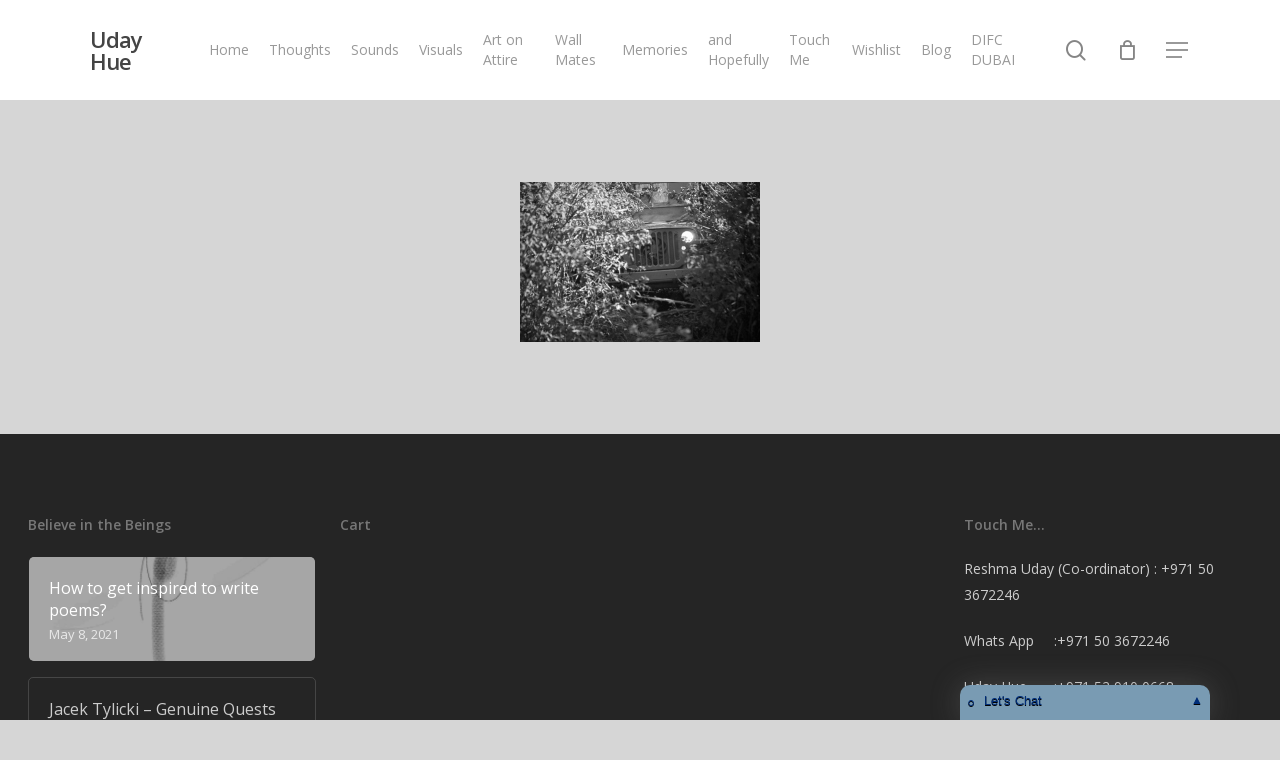

--- FILE ---
content_type: text/html; charset=UTF-8
request_url: https://udayhue.com/ngg_tag/bushes/
body_size: 22902
content:
<!doctype html>
<html lang="en-US" prefix="og: https://ogp.me/ns#" class="no-js">
<head>
	<meta charset="UTF-8">
	<meta name="viewport" content="width=device-width, initial-scale=1, maximum-scale=1, user-scalable=0" />				<script>document.documentElement.className = document.documentElement.className + ' yes-js js_active js'</script>
				
<!-- Search Engine Optimization by Rank Math - https://rankmath.com/ -->
<title>Bushes - Uday Hue</title>
<meta name="robots" content="follow, index, max-snippet:-1, max-video-preview:-1, max-image-preview:large"/>
<link rel="canonical" href="https://udayhue.com/ngg_tag/bushes/" />
<meta property="og:locale" content="en_US" />
<meta property="og:type" content="article" />
<meta property="og:title" content="Bushes - Uday Hue" />
<meta property="og:url" content="https://udayhue.com/ngg_tag/bushes/" />
<meta property="og:site_name" content="Uday Hue" />
<meta property="og:image" content="https://udayhue.com/wp-content/uploads/memories/cropped-udays-hue.jpg" />
<meta property="og:image:secure_url" content="https://udayhue.com/wp-content/uploads/memories/cropped-udays-hue.jpg" />
<meta property="og:image:width" content="512" />
<meta property="og:image:height" content="512" />
<meta property="og:image:alt" content="Images tagged &quot;bushes&quot;" />
<meta property="og:image:type" content="image/jpeg" />
<meta property="article:published_time" content="2026-01-13T18:11:07+04:00" />
<meta name="twitter:card" content="summary_large_image" />
<meta name="twitter:title" content="Bushes - Uday Hue" />
<meta name="twitter:image" content="https://udayhue.com/wp-content/uploads/memories/cropped-udays-hue.jpg" />
<meta name="twitter:label1" content="Time to read" />
<meta name="twitter:data1" content="Less than a minute" />
<script type="application/ld+json" class="rank-math-schema">{"@context":"https://schema.org","@graph":[{"@type":"Organization","@id":"https://udayhue.com/#organization","name":"Uday Hue","url":"https://udayhue.com","email":"uday@udayhue.com","logo":{"@type":"ImageObject","@id":"https://udayhue.com/#logo","url":"https://udayhue.com/wp-content/uploads/memories/cropped-udays-hue-2.jpg","contentUrl":"https://udayhue.com/wp-content/uploads/memories/cropped-udays-hue-2.jpg","caption":"Uday Hue","inLanguage":"en-US","width":"512","height":"512"},"contactPoint":[{"@type":"ContactPoint","telephone":"00971 52910 0668","contactType":"customer support"},{"@type":"ContactPoint","telephone":"00971 523672 246","contactType":"customer support"}]},{"@type":"WebSite","@id":"https://udayhue.com/#website","url":"https://udayhue.com","name":"Uday Hue","publisher":{"@id":"https://udayhue.com/#organization"},"inLanguage":"en-US"},{"@type":"ImageObject","@id":"https://udayhue.com/wp-content/uploads/memories/cropped-udays-hue.jpg","url":"https://udayhue.com/wp-content/uploads/memories/cropped-udays-hue.jpg","width":"512","height":"512","inLanguage":"en-US"},{"@type":"BreadcrumbList","@id":"https://udayhue.com/ngg_tag/bushes/#breadcrumb","itemListElement":[{"@type":"ListItem","position":"1","item":{"@id":"https://udayhue.com","name":"Home"}}]},{"@type":"WebPage","@id":"https://udayhue.com/ngg_tag/bushes/#webpage","url":"https://udayhue.com/ngg_tag/bushes/","name":"Bushes - Uday Hue","datePublished":"2026-01-13T18:11:07+04:00","dateModified":"2026-01-13T18:11:07+04:00","isPartOf":{"@id":"https://udayhue.com/#website"},"primaryImageOfPage":{"@id":"https://udayhue.com/wp-content/uploads/memories/cropped-udays-hue.jpg"},"inLanguage":"en-US","breadcrumb":{"@id":"https://udayhue.com/ngg_tag/bushes/#breadcrumb"}}]}</script>
<!-- /Rank Math WordPress SEO plugin -->

<link rel='dns-prefetch' href='//use.fontawesome.com' />
<link rel='dns-prefetch' href='//cdn.jsdelivr.net' />
<link rel='dns-prefetch' href='//www.googletagmanager.com' />
<link rel='dns-prefetch' href='//fonts.googleapis.com' />
<link rel="alternate" type="application/rss+xml" title="Uday Hue &raquo; Feed" href="https://udayhue.com/feed/" />
<link rel="alternate" type="application/rss+xml" title="Uday Hue &raquo; Comments Feed" href="https://udayhue.com/comments/feed/" />
<script type="text/javascript">
window._wpemojiSettings = {"baseUrl":"https:\/\/s.w.org\/images\/core\/emoji\/14.0.0\/72x72\/","ext":".png","svgUrl":"https:\/\/s.w.org\/images\/core\/emoji\/14.0.0\/svg\/","svgExt":".svg","source":{"concatemoji":"https:\/\/udayhue.com\/wp-includes\/js\/wp-emoji-release.min.js?ver=6.2.8"}};
/*! This file is auto-generated */
!function(e,a,t){var n,r,o,i=a.createElement("canvas"),p=i.getContext&&i.getContext("2d");function s(e,t){p.clearRect(0,0,i.width,i.height),p.fillText(e,0,0);e=i.toDataURL();return p.clearRect(0,0,i.width,i.height),p.fillText(t,0,0),e===i.toDataURL()}function c(e){var t=a.createElement("script");t.src=e,t.defer=t.type="text/javascript",a.getElementsByTagName("head")[0].appendChild(t)}for(o=Array("flag","emoji"),t.supports={everything:!0,everythingExceptFlag:!0},r=0;r<o.length;r++)t.supports[o[r]]=function(e){if(p&&p.fillText)switch(p.textBaseline="top",p.font="600 32px Arial",e){case"flag":return s("\ud83c\udff3\ufe0f\u200d\u26a7\ufe0f","\ud83c\udff3\ufe0f\u200b\u26a7\ufe0f")?!1:!s("\ud83c\uddfa\ud83c\uddf3","\ud83c\uddfa\u200b\ud83c\uddf3")&&!s("\ud83c\udff4\udb40\udc67\udb40\udc62\udb40\udc65\udb40\udc6e\udb40\udc67\udb40\udc7f","\ud83c\udff4\u200b\udb40\udc67\u200b\udb40\udc62\u200b\udb40\udc65\u200b\udb40\udc6e\u200b\udb40\udc67\u200b\udb40\udc7f");case"emoji":return!s("\ud83e\udef1\ud83c\udffb\u200d\ud83e\udef2\ud83c\udfff","\ud83e\udef1\ud83c\udffb\u200b\ud83e\udef2\ud83c\udfff")}return!1}(o[r]),t.supports.everything=t.supports.everything&&t.supports[o[r]],"flag"!==o[r]&&(t.supports.everythingExceptFlag=t.supports.everythingExceptFlag&&t.supports[o[r]]);t.supports.everythingExceptFlag=t.supports.everythingExceptFlag&&!t.supports.flag,t.DOMReady=!1,t.readyCallback=function(){t.DOMReady=!0},t.supports.everything||(n=function(){t.readyCallback()},a.addEventListener?(a.addEventListener("DOMContentLoaded",n,!1),e.addEventListener("load",n,!1)):(e.attachEvent("onload",n),a.attachEvent("onreadystatechange",function(){"complete"===a.readyState&&t.readyCallback()})),(e=t.source||{}).concatemoji?c(e.concatemoji):e.wpemoji&&e.twemoji&&(c(e.twemoji),c(e.wpemoji)))}(window,document,window._wpemojiSettings);
</script>
<style type="text/css">
img.wp-smiley,
img.emoji {
	display: inline !important;
	border: none !important;
	box-shadow: none !important;
	height: 1em !important;
	width: 1em !important;
	margin: 0 0.07em !important;
	vertical-align: -0.1em !important;
	background: none !important;
	padding: 0 !important;
}
</style>
	<link data-optimized="2" rel="stylesheet" href="https://udayhue.com/wp-content/litespeed/css/e417ee0a730aa4abb7032f53a3c52d48.css?ver=e4710" />

<style id='dashicons-inline-css' type='text/css'>
[data-font="Dashicons"]:before {font-family: 'Dashicons' !important;content: attr(data-icon) !important;speak: none !important;font-weight: normal !important;font-variant: normal !important;text-transform: none !important;line-height: 1 !important;font-style: normal !important;-webkit-font-smoothing: antialiased !important;-moz-osx-font-smoothing: grayscale !important;}
</style>


<link rel='stylesheet' id='fontawesome_v4_shim_style-css' href='https://use.fontawesome.com/releases/v5.3.1/css/v4-shims.css?ver=6.2.8' type='text/css' media='all' />
<link rel='stylesheet' id='fontawesome-css' href='https://use.fontawesome.com/releases/v5.3.1/css/all.css?ver=6.2.8' type='text/css' media='all' />

<style id='rank-math-toc-block-style-inline-css' type='text/css'>
.wp-block-rank-math-toc-block nav ol{counter-reset:item}.wp-block-rank-math-toc-block nav ol li{display:block}.wp-block-rank-math-toc-block nav ol li:before{content:counters(item, ".") ". ";counter-increment:item}

</style>






<style id='yith-wcwl-main-inline-css' type='text/css'>
.yith-wcwl-share li a{color: #FFFFFF;}.yith-wcwl-share li a:hover{color: #FFFFFF;}.yith-wcwl-share a.facebook{background: #39599E; background-color: #39599E;}.yith-wcwl-share a.facebook:hover{background: #595A5A; background-color: #595A5A;}.yith-wcwl-share a.twitter{background: #45AFE2; background-color: #45AFE2;}.yith-wcwl-share a.twitter:hover{background: #595A5A; background-color: #595A5A;}.yith-wcwl-share a.pinterest{background: #AB2E31; background-color: #AB2E31;}.yith-wcwl-share a.pinterest:hover{background: #595A5A; background-color: #595A5A;}.yith-wcwl-share a.email{background: #FBB102; background-color: #FBB102;}.yith-wcwl-share a.email:hover{background: #595A5A; background-color: #595A5A;}.yith-wcwl-share a.whatsapp{background: #00A901; background-color: #00A901;}.yith-wcwl-share a.whatsapp:hover{background: #595A5A; background-color: #595A5A;}
</style>

<style id='global-styles-inline-css' type='text/css'>
body{--wp--preset--color--black: #000000;--wp--preset--color--cyan-bluish-gray: #abb8c3;--wp--preset--color--white: #ffffff;--wp--preset--color--pale-pink: #f78da7;--wp--preset--color--vivid-red: #cf2e2e;--wp--preset--color--luminous-vivid-orange: #ff6900;--wp--preset--color--luminous-vivid-amber: #fcb900;--wp--preset--color--light-green-cyan: #7bdcb5;--wp--preset--color--vivid-green-cyan: #00d084;--wp--preset--color--pale-cyan-blue: #8ed1fc;--wp--preset--color--vivid-cyan-blue: #0693e3;--wp--preset--color--vivid-purple: #9b51e0;--wp--preset--gradient--vivid-cyan-blue-to-vivid-purple: linear-gradient(135deg,rgba(6,147,227,1) 0%,rgb(155,81,224) 100%);--wp--preset--gradient--light-green-cyan-to-vivid-green-cyan: linear-gradient(135deg,rgb(122,220,180) 0%,rgb(0,208,130) 100%);--wp--preset--gradient--luminous-vivid-amber-to-luminous-vivid-orange: linear-gradient(135deg,rgba(252,185,0,1) 0%,rgba(255,105,0,1) 100%);--wp--preset--gradient--luminous-vivid-orange-to-vivid-red: linear-gradient(135deg,rgba(255,105,0,1) 0%,rgb(207,46,46) 100%);--wp--preset--gradient--very-light-gray-to-cyan-bluish-gray: linear-gradient(135deg,rgb(238,238,238) 0%,rgb(169,184,195) 100%);--wp--preset--gradient--cool-to-warm-spectrum: linear-gradient(135deg,rgb(74,234,220) 0%,rgb(151,120,209) 20%,rgb(207,42,186) 40%,rgb(238,44,130) 60%,rgb(251,105,98) 80%,rgb(254,248,76) 100%);--wp--preset--gradient--blush-light-purple: linear-gradient(135deg,rgb(255,206,236) 0%,rgb(152,150,240) 100%);--wp--preset--gradient--blush-bordeaux: linear-gradient(135deg,rgb(254,205,165) 0%,rgb(254,45,45) 50%,rgb(107,0,62) 100%);--wp--preset--gradient--luminous-dusk: linear-gradient(135deg,rgb(255,203,112) 0%,rgb(199,81,192) 50%,rgb(65,88,208) 100%);--wp--preset--gradient--pale-ocean: linear-gradient(135deg,rgb(255,245,203) 0%,rgb(182,227,212) 50%,rgb(51,167,181) 100%);--wp--preset--gradient--electric-grass: linear-gradient(135deg,rgb(202,248,128) 0%,rgb(113,206,126) 100%);--wp--preset--gradient--midnight: linear-gradient(135deg,rgb(2,3,129) 0%,rgb(40,116,252) 100%);--wp--preset--duotone--dark-grayscale: url('#wp-duotone-dark-grayscale');--wp--preset--duotone--grayscale: url('#wp-duotone-grayscale');--wp--preset--duotone--purple-yellow: url('#wp-duotone-purple-yellow');--wp--preset--duotone--blue-red: url('#wp-duotone-blue-red');--wp--preset--duotone--midnight: url('#wp-duotone-midnight');--wp--preset--duotone--magenta-yellow: url('#wp-duotone-magenta-yellow');--wp--preset--duotone--purple-green: url('#wp-duotone-purple-green');--wp--preset--duotone--blue-orange: url('#wp-duotone-blue-orange');--wp--preset--font-size--small: 13px;--wp--preset--font-size--medium: 20px;--wp--preset--font-size--large: 36px;--wp--preset--font-size--x-large: 42px;--wp--preset--spacing--20: 0.44rem;--wp--preset--spacing--30: 0.67rem;--wp--preset--spacing--40: 1rem;--wp--preset--spacing--50: 1.5rem;--wp--preset--spacing--60: 2.25rem;--wp--preset--spacing--70: 3.38rem;--wp--preset--spacing--80: 5.06rem;--wp--preset--shadow--natural: 6px 6px 9px rgba(0, 0, 0, 0.2);--wp--preset--shadow--deep: 12px 12px 50px rgba(0, 0, 0, 0.4);--wp--preset--shadow--sharp: 6px 6px 0px rgba(0, 0, 0, 0.2);--wp--preset--shadow--outlined: 6px 6px 0px -3px rgba(255, 255, 255, 1), 6px 6px rgba(0, 0, 0, 1);--wp--preset--shadow--crisp: 6px 6px 0px rgba(0, 0, 0, 1);}:where(.is-layout-flex){gap: 0.5em;}body .is-layout-flow > .alignleft{float: left;margin-inline-start: 0;margin-inline-end: 2em;}body .is-layout-flow > .alignright{float: right;margin-inline-start: 2em;margin-inline-end: 0;}body .is-layout-flow > .aligncenter{margin-left: auto !important;margin-right: auto !important;}body .is-layout-constrained > .alignleft{float: left;margin-inline-start: 0;margin-inline-end: 2em;}body .is-layout-constrained > .alignright{float: right;margin-inline-start: 2em;margin-inline-end: 0;}body .is-layout-constrained > .aligncenter{margin-left: auto !important;margin-right: auto !important;}body .is-layout-constrained > :where(:not(.alignleft):not(.alignright):not(.alignfull)){max-width: var(--wp--style--global--content-size);margin-left: auto !important;margin-right: auto !important;}body .is-layout-constrained > .alignwide{max-width: var(--wp--style--global--wide-size);}body .is-layout-flex{display: flex;}body .is-layout-flex{flex-wrap: wrap;align-items: center;}body .is-layout-flex > *{margin: 0;}:where(.wp-block-columns.is-layout-flex){gap: 2em;}.has-black-color{color: var(--wp--preset--color--black) !important;}.has-cyan-bluish-gray-color{color: var(--wp--preset--color--cyan-bluish-gray) !important;}.has-white-color{color: var(--wp--preset--color--white) !important;}.has-pale-pink-color{color: var(--wp--preset--color--pale-pink) !important;}.has-vivid-red-color{color: var(--wp--preset--color--vivid-red) !important;}.has-luminous-vivid-orange-color{color: var(--wp--preset--color--luminous-vivid-orange) !important;}.has-luminous-vivid-amber-color{color: var(--wp--preset--color--luminous-vivid-amber) !important;}.has-light-green-cyan-color{color: var(--wp--preset--color--light-green-cyan) !important;}.has-vivid-green-cyan-color{color: var(--wp--preset--color--vivid-green-cyan) !important;}.has-pale-cyan-blue-color{color: var(--wp--preset--color--pale-cyan-blue) !important;}.has-vivid-cyan-blue-color{color: var(--wp--preset--color--vivid-cyan-blue) !important;}.has-vivid-purple-color{color: var(--wp--preset--color--vivid-purple) !important;}.has-black-background-color{background-color: var(--wp--preset--color--black) !important;}.has-cyan-bluish-gray-background-color{background-color: var(--wp--preset--color--cyan-bluish-gray) !important;}.has-white-background-color{background-color: var(--wp--preset--color--white) !important;}.has-pale-pink-background-color{background-color: var(--wp--preset--color--pale-pink) !important;}.has-vivid-red-background-color{background-color: var(--wp--preset--color--vivid-red) !important;}.has-luminous-vivid-orange-background-color{background-color: var(--wp--preset--color--luminous-vivid-orange) !important;}.has-luminous-vivid-amber-background-color{background-color: var(--wp--preset--color--luminous-vivid-amber) !important;}.has-light-green-cyan-background-color{background-color: var(--wp--preset--color--light-green-cyan) !important;}.has-vivid-green-cyan-background-color{background-color: var(--wp--preset--color--vivid-green-cyan) !important;}.has-pale-cyan-blue-background-color{background-color: var(--wp--preset--color--pale-cyan-blue) !important;}.has-vivid-cyan-blue-background-color{background-color: var(--wp--preset--color--vivid-cyan-blue) !important;}.has-vivid-purple-background-color{background-color: var(--wp--preset--color--vivid-purple) !important;}.has-black-border-color{border-color: var(--wp--preset--color--black) !important;}.has-cyan-bluish-gray-border-color{border-color: var(--wp--preset--color--cyan-bluish-gray) !important;}.has-white-border-color{border-color: var(--wp--preset--color--white) !important;}.has-pale-pink-border-color{border-color: var(--wp--preset--color--pale-pink) !important;}.has-vivid-red-border-color{border-color: var(--wp--preset--color--vivid-red) !important;}.has-luminous-vivid-orange-border-color{border-color: var(--wp--preset--color--luminous-vivid-orange) !important;}.has-luminous-vivid-amber-border-color{border-color: var(--wp--preset--color--luminous-vivid-amber) !important;}.has-light-green-cyan-border-color{border-color: var(--wp--preset--color--light-green-cyan) !important;}.has-vivid-green-cyan-border-color{border-color: var(--wp--preset--color--vivid-green-cyan) !important;}.has-pale-cyan-blue-border-color{border-color: var(--wp--preset--color--pale-cyan-blue) !important;}.has-vivid-cyan-blue-border-color{border-color: var(--wp--preset--color--vivid-cyan-blue) !important;}.has-vivid-purple-border-color{border-color: var(--wp--preset--color--vivid-purple) !important;}.has-vivid-cyan-blue-to-vivid-purple-gradient-background{background: var(--wp--preset--gradient--vivid-cyan-blue-to-vivid-purple) !important;}.has-light-green-cyan-to-vivid-green-cyan-gradient-background{background: var(--wp--preset--gradient--light-green-cyan-to-vivid-green-cyan) !important;}.has-luminous-vivid-amber-to-luminous-vivid-orange-gradient-background{background: var(--wp--preset--gradient--luminous-vivid-amber-to-luminous-vivid-orange) !important;}.has-luminous-vivid-orange-to-vivid-red-gradient-background{background: var(--wp--preset--gradient--luminous-vivid-orange-to-vivid-red) !important;}.has-very-light-gray-to-cyan-bluish-gray-gradient-background{background: var(--wp--preset--gradient--very-light-gray-to-cyan-bluish-gray) !important;}.has-cool-to-warm-spectrum-gradient-background{background: var(--wp--preset--gradient--cool-to-warm-spectrum) !important;}.has-blush-light-purple-gradient-background{background: var(--wp--preset--gradient--blush-light-purple) !important;}.has-blush-bordeaux-gradient-background{background: var(--wp--preset--gradient--blush-bordeaux) !important;}.has-luminous-dusk-gradient-background{background: var(--wp--preset--gradient--luminous-dusk) !important;}.has-pale-ocean-gradient-background{background: var(--wp--preset--gradient--pale-ocean) !important;}.has-electric-grass-gradient-background{background: var(--wp--preset--gradient--electric-grass) !important;}.has-midnight-gradient-background{background: var(--wp--preset--gradient--midnight) !important;}.has-small-font-size{font-size: var(--wp--preset--font-size--small) !important;}.has-medium-font-size{font-size: var(--wp--preset--font-size--medium) !important;}.has-large-font-size{font-size: var(--wp--preset--font-size--large) !important;}.has-x-large-font-size{font-size: var(--wp--preset--font-size--x-large) !important;}
.wp-block-navigation a:where(:not(.wp-element-button)){color: inherit;}
:where(.wp-block-columns.is-layout-flex){gap: 2em;}
.wp-block-pullquote{font-size: 1.5em;line-height: 1.6;}
</style>








<style id='salient-social-inline-css' type='text/css'>

  .sharing-default-minimal .nectar-love.loved,
  body .nectar-social[data-color-override="override"].fixed > a:before, 
  body .nectar-social[data-color-override="override"].fixed .nectar-social-inner a,
  .sharing-default-minimal .nectar-social[data-color-override="override"] .nectar-social-inner a:hover {
    background-color: #1e73be;
  }
  .nectar-social.hover .nectar-love.loved,
  .nectar-social.hover > .nectar-love-button a:hover,
  .nectar-social[data-color-override="override"].hover > div a:hover,
  #single-below-header .nectar-social[data-color-override="override"].hover > div a:hover,
  .nectar-social[data-color-override="override"].hover .share-btn:hover,
  .sharing-default-minimal .nectar-social[data-color-override="override"] .nectar-social-inner a {
    border-color: #1e73be;
  }
  #single-below-header .nectar-social.hover .nectar-love.loved i,
  #single-below-header .nectar-social.hover[data-color-override="override"] a:hover,
  #single-below-header .nectar-social.hover[data-color-override="override"] a:hover i,
  #single-below-header .nectar-social.hover .nectar-love-button a:hover i,
  .nectar-love:hover i,
  .hover .nectar-love:hover .total_loves,
  .nectar-love.loved i,
  .nectar-social.hover .nectar-love.loved .total_loves,
  .nectar-social.hover .share-btn:hover, 
  .nectar-social[data-color-override="override"].hover .nectar-social-inner a:hover,
  .nectar-social[data-color-override="override"].hover > div:hover span,
  .sharing-default-minimal .nectar-social[data-color-override="override"] .nectar-social-inner a:not(:hover) i,
  .sharing-default-minimal .nectar-social[data-color-override="override"] .nectar-social-inner a:not(:hover) {
    color: #1e73be;
  }
</style>



<style id='woocommerce-inline-inline-css' type='text/css'>
.woocommerce form .form-row .required { visibility: visible; }
</style>

<style id='woo-variation-swatches-inline-css' type='text/css'>
:root {
--wvs-tick:url("data:image/svg+xml;utf8,%3Csvg filter='drop-shadow(0px 0px 2px rgb(0 0 0 / .8))' xmlns='http://www.w3.org/2000/svg'  viewBox='0 0 30 30'%3E%3Cpath fill='none' stroke='%23ffffff' stroke-linecap='round' stroke-linejoin='round' stroke-width='4' d='M4 16L11 23 27 7'/%3E%3C/svg%3E");

--wvs-cross:url("data:image/svg+xml;utf8,%3Csvg filter='drop-shadow(0px 0px 5px rgb(255 255 255 / .6))' xmlns='http://www.w3.org/2000/svg' width='72px' height='72px' viewBox='0 0 24 24'%3E%3Cpath fill='none' stroke='%23ff0000' stroke-linecap='round' stroke-width='0.6' d='M5 5L19 19M19 5L5 19'/%3E%3C/svg%3E");
--wvs-single-product-item-width:60px;
--wvs-single-product-item-height:60px;
--wvs-single-product-item-font-size:16px}
</style>

<style id='font-awesome-inline-css' type='text/css'>
[data-font="FontAwesome"]:before {font-family: 'FontAwesome' !important;content: attr(data-icon) !important;speak: none !important;font-weight: normal !important;font-variant: normal !important;text-transform: none !important;line-height: 1 !important;font-style: normal !important;-webkit-font-smoothing: antialiased !important;-moz-osx-font-smoothing: grayscale !important;}
</style>


<link rel='stylesheet' id='nectar_default_font_open_sans-css' href='https://fonts.googleapis.com/css?family=Open+Sans%3A300%2C400%2C600%2C700&#038;subset=latin%2Clatin-ext' type='text/css' media='all' />








<style id='dynamic-css-inline-css' type='text/css'>
@media only screen and (min-width:1000px){body #ajax-content-wrap.no-scroll{min-height:calc(100vh - 78px);height:calc(100vh - 78px)!important;}}@media only screen and (min-width:1000px){#page-header-wrap.fullscreen-header,#page-header-wrap.fullscreen-header #page-header-bg,html:not(.nectar-box-roll-loaded) .nectar-box-roll > #page-header-bg.fullscreen-header,.nectar_fullscreen_zoom_recent_projects,#nectar_fullscreen_rows:not(.afterLoaded) > div{height:calc(100vh - 77px);}.wpb_row.vc_row-o-full-height.top-level,.wpb_row.vc_row-o-full-height.top-level > .col.span_12{min-height:calc(100vh - 77px);}html:not(.nectar-box-roll-loaded) .nectar-box-roll > #page-header-bg.fullscreen-header{top:78px;}.nectar-slider-wrap[data-fullscreen="true"]:not(.loaded),.nectar-slider-wrap[data-fullscreen="true"]:not(.loaded) .swiper-container{height:calc(100vh - 76px)!important;}.admin-bar .nectar-slider-wrap[data-fullscreen="true"]:not(.loaded),.admin-bar .nectar-slider-wrap[data-fullscreen="true"]:not(.loaded) .swiper-container{height:calc(100vh - 76px - 32px)!important;}}.post-type-archive-product.woocommerce .container-wrap,.tax-product_cat.woocommerce .container-wrap{background-color:#f6f6f6;}.woocommerce.single-product #single-meta{position:relative!important;top:0!important;margin:0;left:8px;height:auto;}.woocommerce.single-product #single-meta:after{display:block;content:" ";clear:both;height:1px;}.woocommerce ul.products li.product.material,.woocommerce-page ul.products li.product.material{background-color:#ffffff;}.woocommerce ul.products li.product.minimal .product-wrap,.woocommerce ul.products li.product.minimal .background-color-expand,.woocommerce-page ul.products li.product.minimal .product-wrap,.woocommerce-page ul.products li.product.minimal .background-color-expand{background-color:#ffffff;}.screen-reader-text,.nectar-skip-to-content:not(:focus){border:0;clip:rect(1px,1px,1px,1px);clip-path:inset(50%);height:1px;margin:-1px;overflow:hidden;padding:0;position:absolute!important;width:1px;word-wrap:normal!important;}
</style>


<script type='text/javascript' src='https://udayhue.com/wp-includes/js/jquery/jquery.min.js?ver=3.6.4' id='jquery-core-js'></script>
<script type='text/javascript' src='https://udayhue.com/wp-includes/js/jquery/jquery-migrate.min.js?ver=3.4.0' id='jquery-migrate-js'></script>
<script type='text/javascript' src='https://use.fontawesome.com/releases/v5.3.1/js/v4-shims.js?ver=5.3.1' id='fontawesome_v4_shim-js'></script>
<script type='text/javascript' defer integrity="sha384-kW+oWsYx3YpxvjtZjFXqazFpA7UP/MbiY4jvs+RWZo2+N94PFZ36T6TFkc9O3qoB" crossorigin="anonymous" data-auto-replace-svg="false" data-keep-original-source="false" data-search-pseudo-elements src='https://use.fontawesome.com/releases/v5.3.1/js/all.js?ver=5.3.1' id='fontawesome-js'></script>
<script type='text/javascript' id='photocrati_ajax-js-extra'>
/* <![CDATA[ */
var photocrati_ajax = {"url":"https:\/\/udayhue.com\/index.php?photocrati_ajax=1","wp_home_url":"https:\/\/udayhue.com","wp_site_url":"https:\/\/udayhue.com","wp_root_url":"https:\/\/udayhue.com","wp_plugins_url":"https:\/\/udayhue.com\/wp-content\/plugins","wp_content_url":"https:\/\/udayhue.com\/wp-content","wp_includes_url":"https:\/\/udayhue.com\/wp-includes\/","ngg_param_slug":"nggallery"};
var photocrati_ajax = {"url":"https:\/\/udayhue.com\/index.php?photocrati_ajax=1","wp_home_url":"https:\/\/udayhue.com","wp_site_url":"https:\/\/udayhue.com","wp_root_url":"https:\/\/udayhue.com","wp_plugins_url":"https:\/\/udayhue.com\/wp-content\/plugins","wp_content_url":"https:\/\/udayhue.com\/wp-content","wp_includes_url":"https:\/\/udayhue.com\/wp-includes\/","ngg_param_slug":"nggallery"};
/* ]]> */
</script>
<script type='text/javascript' src='https://udayhue.com/wp-content/plugins/nextgen-gallery/products/photocrati_nextgen/modules/ajax/static/ajax.min.js?ver=3.28' id='photocrati_ajax-js'></script>
<script type='text/javascript' src='https://udayhue.com/wp-includes/js/underscore.min.js?ver=1.13.4' id='underscore-js'></script>
<script type='text/javascript' src='https://udayhue.com/wp-includes/js/backbone.min.js?ver=1.4.1' id='backbone-js'></script>
<script type='text/javascript' src='https://udayhue.com/wp-content/plugins/nextgen-gallery-pro/modules/ecommerce/static/sprintf.js?ver=6.2.8' id='sprintf-js'></script>
<script type='text/javascript' id='ngg_pro_cart-js-extra'>
/* <![CDATA[ */
var Ngg_Pro_Cart_Settings = {"currency_format":"<i class='fa fa-usd'><\/i>%.2f","checkout_url":"https:\/\/udayhue.com\/shopping-cart\/","use_cookies":"true","country_list_json_url":"https:\/\/udayhue.com\/wp-content\/plugins\/nextgen-gallery-pro\/modules\/ecommerce\/static\/country_list.json","i18n":{"image_header":"Image","quantity_header":"Quantity","item_header":"Description","crop_button":"Edit Crop","crop_button_close":"Save Crop","price_header":"Price","total_header":"Totals","subtotal":"Subtotal:","shipping":"Shipping:","total":"Total:","no_items":"There have been no items added to your cart.","continue_shopping":"Continue shopping","empty_cart":"Empty cart","ship_to":"Ship to:","ship_via":"Ship via:","ship_elsewhere":"International","tax":"Tax:","update_shipping":"Update shipping & taxes","coupon_undiscounted_subtotal":"Subtotal before discount:","coupon_discount_amount":"Discount:","coupon_placeholder":"Coupon code","coupon_apply":"Apply","coupon_notice":"Coupon has been applied","shipping_name_label":"Full Name","shipping_name_tip":"Full Name","shipping_email_label":"Email","shipping_email_tip":"Email","shipping_street_address_label":"Address Line 1","shipping_street_address_tip":"Address Line 1","shipping_address_line_label":"Address Line 2","shipping_address_line_tip":"Address Line 2","shipping_city_label":"City","shipping_city_tip":"City","shipping_country_label":"Country","shipping_country_tip":"Country","shipping_state_label":"State \/ Region","shipping_state_tip":"State \/ Region","shipping_zip_label":"Postal Code","shipping_zip_tip":"Zip \/ Postal Code","shipping_phone_label":"Phone","shipping_phone_tip":"Phone","unshippable":"We're sorry, but one or more items you've selected cannot be shipped to this country.","tbd":"Please Add Address","select_country":"Select Country","select_region":"Select Region","error_empty":"%s cannot be empty.","error_minimum":"%s needs to be at least %s characters.","error_invalid":"%s is in an invalid format.","error_form_invalid":"Form contains errors, please correct all errors before submitting the order.","calculating":"Calculating...","pay_with_card":"Pay with Card","button_text":"Free checkout","processing_msg":"Processing...","headline":"Shipping information","button_text_submit":"Place order","button_text_cancel":"Cancel","field_name":"Name","field_email":"Email","field_address":"Address","field_city":"City","field_state":"State","field_postal":"Zip","field_country":"Country"},"sources":{"ngg_whcc_pricelist":true,"ngg_manual_pricelist":false,"ngg_digital_downloads":false}};
var Ngg_Pro_Cart_Settings = {"currency_format":"<i class='fa fa-usd'><\/i>%.2f","checkout_url":"https:\/\/udayhue.com\/shopping-cart\/","use_cookies":"true","country_list_json_url":"https:\/\/udayhue.com\/wp-content\/plugins\/nextgen-gallery-pro\/modules\/ecommerce\/static\/country_list.json","i18n":{"image_header":"Image","quantity_header":"Quantity","item_header":"Description","crop_button":"Edit Crop","crop_button_close":"Save Crop","price_header":"Price","total_header":"Totals","subtotal":"Subtotal:","shipping":"Shipping:","total":"Total:","no_items":"There have been no items added to your cart.","continue_shopping":"Continue shopping","empty_cart":"Empty cart","ship_to":"Ship to:","ship_via":"Ship via:","ship_elsewhere":"International","tax":"Tax:","update_shipping":"Update shipping & taxes","coupon_undiscounted_subtotal":"Subtotal before discount:","coupon_discount_amount":"Discount:","coupon_placeholder":"Coupon code","coupon_apply":"Apply","coupon_notice":"Coupon has been applied","shipping_name_label":"Full Name","shipping_name_tip":"Full Name","shipping_email_label":"Email","shipping_email_tip":"Email","shipping_street_address_label":"Address Line 1","shipping_street_address_tip":"Address Line 1","shipping_address_line_label":"Address Line 2","shipping_address_line_tip":"Address Line 2","shipping_city_label":"City","shipping_city_tip":"City","shipping_country_label":"Country","shipping_country_tip":"Country","shipping_state_label":"State \/ Region","shipping_state_tip":"State \/ Region","shipping_zip_label":"Postal Code","shipping_zip_tip":"Zip \/ Postal Code","shipping_phone_label":"Phone","shipping_phone_tip":"Phone","unshippable":"We're sorry, but one or more items you've selected cannot be shipped to this country.","tbd":"Please Add Address","select_country":"Select Country","select_region":"Select Region","error_empty":"%s cannot be empty.","error_minimum":"%s needs to be at least %s characters.","error_invalid":"%s is in an invalid format.","error_form_invalid":"Form contains errors, please correct all errors before submitting the order.","calculating":"Calculating...","pay_with_card":"Pay with Card","button_text":"Free checkout","processing_msg":"Processing...","headline":"Shipping information","button_text_submit":"Place order","button_text_cancel":"Cancel","field_name":"Name","field_email":"Email","field_address":"Address","field_city":"City","field_state":"State","field_postal":"Zip","field_country":"Country"},"sources":{"ngg_whcc_pricelist":true,"ngg_manual_pricelist":false,"ngg_digital_downloads":false}};
/* ]]> */
</script>
<script type='text/javascript' src='https://udayhue.com/wp-content/plugins/nextgen-gallery-pro/modules/ecommerce/static/cart.js?ver=3.1.3' id='ngg_pro_cart-js'></script>
<script type='text/javascript' src='https://udayhue.com/wp-content/plugins/nextgen-gallery-pro/modules/picturefill/static/picturefill.min.js?ver=3.0.2' id='picturefill-js'></script>
<script type='text/javascript' src='https://udayhue.com/wp-content/plugins/nextgen-gallery/products/photocrati_nextgen/modules/nextgen_basic_gallery/static/thumbnails/nextgen_basic_thumbnails.js?ver=3.28' id='photocrati-nextgen_basic_thumbnails-js'></script>
<script type='text/javascript' src='https://udayhue.com/wp-content/plugins/nextgen-gallery-pro/modules/ecommerce/static/nplmodal_overrides.js?ver=6.2.8' id='ngg_nplmodal_ecommerce-js'></script>
<script type='text/javascript' src='https://udayhue.com/wp-content/plugins/nextgen-gallery-pro/modules/galleria/static/galleria-1.5.7.js?ver=1.5.7' id='ngg_galleria-js'></script>
<script type='text/javascript' id='ngg-pro-lightbox-ecommerce-overrides-js-extra'>
/* <![CDATA[ */
var ngg_add_to_cart_templates = {"add_to_cart_wrapper":"<div id=\"nggpl-cart-static-header\">\n    <h2>Add To Cart<\/h2>\n    <div class='nggpl-cart_summary'>\n        <a href='#' class='nggpl-cart_count'><\/a>\n        <span class='nggpl-cart_total'><\/span>\n    <\/div>\n\n    <div class='nggpl-sidebar-thumbnail'><img id='nggpl-sidebar-thumbnail-img' src=\"\"\/><\/div>\n\n    <div id='nggpl-category-headers'><\/div>\n    <div id='nggpl-updated-message'><\/div>\n    \n<\/div>\n\n<div id='nggpl-items_for_sale'>\n    <div class='nggpl-pricelist_category_wrapper'>\n        <h3><span id='ngg_category_prints_header'>Prints<\/span><\/h3><div class='nggpl-category_contents' id='ngg_category_prints'><\/div><h3><span id='ngg_category_canvas_header'>Canvas<\/span><\/h3><div class='nggpl-category_contents' id='ngg_category_canvas'><\/div><h3><span id='ngg_category_mounted_prints_header'>Mounted Prints<\/span><\/h3><div class='nggpl-category_contents' id='ngg_category_mounted_prints'><\/div><h3><span id='ngg_category_digital_downloads_header'>Digital Downloads<\/span><\/h3><div class='nggpl-category_contents' id='ngg_category_digital_downloads'><\/div>    <\/div>\n    <div id='nggpl-cart_sidebar_checkout_buttons'>\n        <div id='nggpl-cart_updated_wrapper'>\n            Your cart has been updated        <\/div>\n        <input class='nggpl-button'\n               type='button'\n               id='ngg_update_cart_btn'\n               value='Update Cart'\n               data-update-string='Update Cart'\n               data-add-string='Add To Cart'\/>\n        <input class='nggpl-button'\n               type='button'\n               id='ngg_checkout_btn'\n               value='View Cart \/ Checkout'\/>\n    <\/div>\n<\/div>\n\n<div id='nggpl-not_for_sale'>\n    Sorry, this image is not currently for sale.<\/div>","add_to_cart_header":"<thead>\n    <tr>\n        <th class='nggpl-quantity_field'>Quantity<\/th>\n        <th class='nggpl-description_field'>Description<\/th>\n        <th class='nggpl-price_field'>Price<\/th>\n        <th class='nggpl-total_field'>Total<\/th>\n    <\/tr>\n<\/thead>\n<tbody><\/tbody>","add_to_cart_normal_item":"<td class='nggpl-quantity_field'>\n    <div class='nggpl-quantity_field_wrapper'>\n        <i class=\"fa fa-minus\"><\/i>\n        <input type='number' value='0' min='0' step='1' max='999' pattern=\"[0-9]*\"\/>\n        <i class=\"fa fa-plus\"><\/i>\n    <\/div>\n<\/td>\n<td class='nggpl-description_field'><\/td>\n<td class='nggpl-price_field' data-free-label=\"Free\"><\/td>\n<td class='nggpl-total_field'><\/td>","add_to_cart_download_item":"<td class='nggpl-quantity_field nggpl-download-quantity_field'>\n    <div class='nggpl-quantity_field_wrapper'>\n        <button class=\"nggpl-add-download-button\"\n                data-free-text=\"Download\"\n                data-add-text=\"Add\"\n                data-remove-text=\"Remove\">\n            Add        <\/button>\n    <\/div>\n<\/td>\n<td class='nggpl-description_field'><\/td>\n<td class='nggpl-price_field' data-free-label=\"Free\"><\/td>\n<td class='nggpl-total_field'><\/td>"};
var ngg_cart_i18n = {"add_to_cart":"Add To Cart","checkout":"View Cart \/ Checkout","coupon_error":"Invalid coupon","description":"Description","free_price":"Free","item_count":"%d item(s)","not_for_sale":"This image is not for sale","price":"Price","qty_add_desc":"Change quantities to update your cart.","quantity":"Quantity","total":"Total","update_cart":"Update Cart","nggpl_cart_updated":"Your cart has been updated","nggpl_toggle_sidebar":"Toggle cart sidebar","download_add":"Add","download_free":"Download","download_remove":"Remove"};
/* ]]> */
</script>
<script type='text/javascript' src='https://udayhue.com/wp-content/plugins/nextgen-gallery-pro/modules/ecommerce/static/lightbox_overrides.js?ver=3.1.3' id='ngg-pro-lightbox-ecommerce-overrides-js'></script>
<script type='text/javascript' id='ngg-pro-lightbox-proofing-js-js-extra'>
/* <![CDATA[ */
var ngg_proofing_settings = {"active_color":"#ffff00"};
/* ]]> */
</script>
<script type='text/javascript' src='https://udayhue.com/wp-content/plugins/nextgen-gallery-pro/modules/nextgen_pro_proofing/static/lightbox_overrides.js?ver=6.2.8' id='ngg-pro-lightbox-proofing-js-js'></script>
<script type='text/javascript' src='https://udayhue.com/wp-content/plugins/nextgen-gallery/products/photocrati_nextgen/modules/nextgen_basic_gallery/static/thumbnails/ajax_pagination.js?ver=3.28' id='nextgen-basic-thumbnails-ajax-pagination-js'></script>
<script type='text/javascript' src='https://udayhue.com/wp-content/plugins/nextgen-gallery-pro/modules/image_protection/static/pressure.js?ver=6.2.8' id='pressure-js'></script>
<script type='text/javascript' id='photocrati-image_protection-js-js-extra'>
/* <![CDATA[ */
var photocrati_image_protection_global = {"enabled":"1"};
/* ]]> */
</script>
<script type='text/javascript' src='https://udayhue.com/wp-content/plugins/nextgen-gallery-pro/modules/image_protection/static/custom.js?ver=2.2.0' id='photocrati-image_protection-js-js'></script>
<script type='text/javascript' id='sdm-scripts-js-extra'>
/* <![CDATA[ */
var sdm_ajax_script = {"ajaxurl":"https:\/\/udayhue.com\/wp-admin\/admin-ajax.php"};
/* ]]> */
</script>
<script type='text/javascript' src='https://udayhue.com/wp-content/plugins/simple-download-monitor/js/sdm_wp_scripts.js?ver=6.2.8' id='sdm-scripts-js'></script>
<script type='text/javascript' src='https://udayhue.com/wp-content/plugins/woocommerce/assets/js/jquery-blockui/jquery.blockUI.min.js?ver=2.7.0-wc.6.7.0' id='jquery-blockui-js'></script>
<script type='text/javascript' id='wc-add-to-cart-js-extra'>
/* <![CDATA[ */
var wc_add_to_cart_params = {"ajax_url":"\/wp-admin\/admin-ajax.php","wc_ajax_url":"\/?wc-ajax=%%endpoint%%","i18n_view_cart":"View cart","cart_url":"https:\/\/udayhue.com\/cart\/","is_cart":"","cart_redirect_after_add":"yes"};
/* ]]> */
</script>
<script type='text/javascript' src='https://udayhue.com/wp-content/plugins/woocommerce/assets/js/frontend/add-to-cart.min.js?ver=6.7.0' id='wc-add-to-cart-js'></script>
<script type='text/javascript' src='https://udayhue.com/wp-content/plugins/js_composer_salient/assets/js/vendors/woocommerce-add-to-cart.js?ver=6.6.0' id='vc_woocommerce-add-to-cart-js-js'></script>

<!-- Google Analytics snippet added by Site Kit -->
<script type='text/javascript' src='https://www.googletagmanager.com/gtag/js?id=UA-174914631-1' id='google_gtagjs-js' async></script>
<script type='text/javascript' id='google_gtagjs-js-after'>
window.dataLayer = window.dataLayer || [];function gtag(){dataLayer.push(arguments);}
gtag('set', 'linker', {"domains":["udayhue.com"]} );
gtag("js", new Date());
gtag("set", "developer_id.dZTNiMT", true);
gtag("config", "UA-174914631-1", {"anonymize_ip":true,"optimize_id":"OPT-MV343HJ"});
</script>

<!-- End Google Analytics snippet added by Site Kit -->
<link rel="https://api.w.org/" href="https://udayhue.com/wp-json/" /><link rel="alternate" type="application/json" href="https://udayhue.com/wp-json/wp/v2/posts/0" /><link rel="EditURI" type="application/rsd+xml" title="RSD" href="https://udayhue.com/xmlrpc.php?rsd" />
<link rel="wlwmanifest" type="application/wlwmanifest+xml" href="https://udayhue.com/wp-includes/wlwmanifest.xml" />
<meta name="generator" content="WordPress 6.2.8" />
<link rel="alternate" type="application/json+oembed" href="https://udayhue.com/wp-json/oembed/1.0/embed?url" />
<link rel="alternate" type="text/xml+oembed" href="https://udayhue.com/wp-json/oembed/1.0/embed?url&#038;format=xml" />
<meta name="generator" content="Site Kit by Google 1.80.0" /><!-- SNIPPET CODE - SSL v5.81 - DO NOT CHANGE -->
	<script type='text/javascript'>
	function hitsteps_gc( name ) { if (document.cookie){ var hs_cookie_split = document.cookie.split(';'); if (hs_cookie_split){ for( var i in hs_cookie_split ) { if (typeof hs_cookie_split[i] == "undefined" || typeof hs_cookie_split[i] == "function"){}else{ if( hs_cookie_split[i].indexOf( name+'=' ) != -1 ) return decodeURIComponent( hs_cookie_split[i].split('=')[1] ); }}}} return '';}

		_hs_uniqueid='';
		ipname='';

		ipnames=hitsteps_gc( 'comment_author_3905f14103bc9f8d24d71b9391c7dc1e' );
		ipemails=hitsteps_gc( 'comment_author_email_3905f14103bc9f8d24d71b9391c7dc1e' );
		if (ipnames!=''&&ipname=='') ipname=ipnames;
		if (ipemails!=''&&_hs_uniqueid=='') _hs_uniqueid=ipemails;

  	</script>

<script>
(function(){
var hstc=document.createElement('script');
var hstcs='www.';
hstc.src='https://cdnhst.xyz/code?code=eea5ad9c953f3986e47ca83c04ae419b';
hstc.async=true;hstc.defer=true;
var htssc = document.getElementsByTagName('script')[0];
htssc.parentNode.insertBefore(hstc, htssc);
})();

var nochat=0;
</script>

<!-- TRACKING CODE - SSL - Header Code - DO NOT CHANGE --><script type="text/javascript"> var root = document.getElementsByTagName( "html" )[0]; root.setAttribute( "class", "js" ); </script>	<noscript><style>.woocommerce-product-gallery{ opacity: 1 !important; }</style></noscript>
	
<!-- Google AdSense snippet added by Site Kit -->
<meta name="google-adsense-platform-account" content="ca-host-pub-2644536267352236">
<meta name="google-adsense-platform-domain" content="sitekit.withgoogle.com">
<!-- End Google AdSense snippet added by Site Kit -->
<meta name="generator" content="Powered by WPBakery Page Builder - drag and drop page builder for WordPress."/>

		<script>var lepopup_customjs_handlers={};var lepopup_cookie_value="ilovefamily";var lepopup_events_data={};var lepopup_content_id="{248}{ngg_tag}";</script><script>function lepopup_add_event(_event,_data){if(typeof _lepopup_add_event == typeof undefined){jQuery(document).ready(function(){_lepopup_add_event(_event,_data);});}else{_lepopup_add_event(_event,_data);}}</script><link rel="icon" href="https://udayhue.com/wp-content/uploads/memories/cropped-PAMWM-100x100.jpg" sizes="32x32" />
<link rel="icon" href="https://udayhue.com/wp-content/uploads/memories/cropped-PAMWM-200x200.jpg" sizes="192x192" />
<link rel="apple-touch-icon" href="https://udayhue.com/wp-content/uploads/memories/cropped-PAMWM-200x200.jpg" />
<meta name="msapplication-TileImage" content="https://udayhue.com/wp-content/uploads/memories/cropped-PAMWM-300x300.jpg" />
<noscript><style> .wpb_animate_when_almost_visible { opacity: 1; }</style></noscript>



</head><body data-rsssl=1 class="-template-default page page-id-248 theme-salient woocommerce-no-js woo-variation-swatches wvs-behavior-blur wvs-theme-salient wvs-show-label wvs-tooltip material wpb-js-composer js-comp-ver-6.6.0 vc_responsive" data-footer-reveal="false" data-footer-reveal-shadow="none" data-header-format="default" data-body-border="off" data-boxed-style="" data-header-breakpoint="1000" data-dropdown-style="minimal" data-cae="easeOutCubic" data-cad="750" data-megamenu-width="contained" data-aie="slide-down" data-ls="fancybox" data-apte="standard" data-hhun="0" data-fancy-form-rcs="1" data-form-style="default" data-form-submit="regular" data-is="minimal" data-button-style="slightly_rounded_shadow" data-user-account-button="false" data-flex-cols="true" data-col-gap="default" data-header-inherit-rc="false" data-header-search="true" data-animated-anchors="true" data-ajax-transitions="false" data-full-width-header="false" data-slide-out-widget-area="true" data-slide-out-widget-area-style="slide-out-from-right" data-user-set-ocm="1" data-loading-animation="none" data-bg-header="false" data-responsive="1" data-ext-responsive="true" data-ext-padding="90" data-header-resize="1" data-header-color="light" data-transparent-header="false" data-cart="true" data-remove-m-parallax="" data-remove-m-video-bgs="" data-m-animate="0" data-force-header-trans-color="light" data-smooth-scrolling="0" data-permanent-transparent="false" >
	
	<script type="text/javascript">
	 (function(window, document) {

		 if(navigator.userAgent.match(/(Android|iPod|iPhone|iPad|BlackBerry|IEMobile|Opera Mini)/)) {
			 document.body.className += " using-mobile-browser ";
		 }

		 if( !("ontouchstart" in window) ) {

			 var body = document.querySelector("body");
			 var winW = window.innerWidth;
			 var bodyW = body.clientWidth;

			 if (winW > bodyW + 4) {
				 body.setAttribute("style", "--scroll-bar-w: " + (winW - bodyW - 4) + "px");
			 } else {
				 body.setAttribute("style", "--scroll-bar-w: 0px");
			 }
		 }

	 })(window, document);
   </script><a href="#ajax-content-wrap" class="nectar-skip-to-content">Skip to main content</a><div class="ocm-effect-wrap"><div class="ocm-effect-wrap-inner">	
	<div id="header-space"  data-header-mobile-fixed='1'></div> 
	
		<div id="header-outer" data-has-menu="true" data-has-buttons="yes" data-header-button_style="default" data-using-pr-menu="false" data-mobile-fixed="1" data-ptnm="false" data-lhe="animated_underline" data-user-set-bg="#ffffff" data-format="default" data-permanent-transparent="false" data-megamenu-rt="0" data-remove-fixed="0" data-header-resize="1" data-cart="true" data-transparency-option="0" data-box-shadow="large" data-shrink-num="6" data-using-secondary="0" data-using-logo="0" data-logo-height="22" data-m-logo-height="24" data-padding="28" data-full-width="false" data-condense="false" >
		
<div id="search-outer" class="nectar">
	<div id="search">
		<div class="container">
			 <div id="search-box">
				 <div class="inner-wrap">
					 <div class="col span_12">
						  <form role="search" action="https://udayhue.com/" method="GET">
														 <input type="text" name="s"  value="" aria-label="Search" placeholder="Search" />
							 
						<span>Hit enter to search or ESC to close</span>
												</form>
					</div><!--/span_12-->
				</div><!--/inner-wrap-->
			 </div><!--/search-box-->
			 <div id="close"><a href="#"><span class="screen-reader-text">Close Search</span>
				<span class="close-wrap"> <span class="close-line close-line1"></span> <span class="close-line close-line2"></span> </span>				 </a></div>
		 </div><!--/container-->
	</div><!--/search-->
</div><!--/search-outer-->

<header id="top">
	<div class="container">
		<div class="row">
			<div class="col span_3">
								<a id="logo" href="https://udayhue.com" data-supplied-ml-starting-dark="false" data-supplied-ml-starting="false" data-supplied-ml="false" class="no-image">
					Uday Hue				</a>
							</div><!--/span_3-->

			<div class="col span_9 col_last">
									<a class="mobile-search" href="#searchbox"><span class="nectar-icon icon-salient-search" aria-hidden="true"></span><span class="screen-reader-text">search</span></a>
					
						<a id="mobile-cart-link" data-cart-style="dropdown" href="https://udayhue.com/cart/"><i class="icon-salient-cart"></i><div class="cart-wrap"><span>0 </span></div></a>
																			<div class="slide-out-widget-area-toggle mobile-icon slide-out-from-right" data-custom-color="false" data-icon-animation="simple-transform">
						<div> <a href="#sidewidgetarea" aria-label="Navigation Menu" aria-expanded="false" class="closed">
							<span class="screen-reader-text">Menu</span><span aria-hidden="true"> <i class="lines-button x2"> <i class="lines"></i> </i> </span>
						</a></div>
					</div>
				
									<nav>
													<ul class="sf-menu">
								<li id="menu-item-545" class="menu-item menu-item-type-custom menu-item-object-custom menu-item-home nectar-regular-menu-item menu-item-545"><a href="https://udayhue.com"><span class="menu-title-text">Home</span></a></li>
<li id="menu-item-26832" class="menu-item menu-item-type-post_type menu-item-object-page nectar-regular-menu-item menu-item-26832"><a href="https://udayhue.com/read-a-heartfelt-poem/"><span class="menu-title-text">Thoughts</span></a></li>
<li id="menu-item-26827" class="menu-item menu-item-type-post_type menu-item-object-page nectar-regular-menu-item menu-item-26827"><a href="https://udayhue.com/music-visual-in-mind/"><span class="menu-title-text">Sounds</span></a></li>
<li id="menu-item-22097" class="menu-item menu-item-type-post_type menu-item-object-page nectar-regular-menu-item menu-item-22097"><a href="https://udayhue.com/best-fine-art-photography-printed-on-acrylic-acp/"><span class="menu-title-text">Visuals</span></a></li>
<li id="menu-item-30261" class="menu-item menu-item-type-post_type menu-item-object-page nectar-regular-menu-item menu-item-30261"><a href="https://udayhue.com/art-on-attire/"><span class="menu-title-text">Art on Attire</span></a></li>
<li id="menu-item-23146" class="menu-item menu-item-type-post_type menu-item-object-page nectar-regular-menu-item menu-item-23146"><a href="https://udayhue.com/pictures-on-wall-collections/"><span class="menu-title-text">Wall Mates</span></a></li>
<li id="menu-item-533" class="menu-item menu-item-type-post_type menu-item-object-page nectar-regular-menu-item menu-item-533"><a href="https://udayhue.com/memories/"><span class="menu-title-text">Memories</span></a></li>
<li id="menu-item-540" class="menu-item menu-item-type-post_type menu-item-object-page nectar-regular-menu-item menu-item-540"><a href="https://udayhue.com/and-hopefully/"><span class="menu-title-text">and Hopefully</span></a></li>
<li id="menu-item-23148" class="menu-item menu-item-type-post_type menu-item-object-page nectar-regular-menu-item menu-item-23148"><a href="https://udayhue.com/download-artworks-freely/"><span class="menu-title-text">Touch Me</span></a></li>
<li id="menu-item-23093" class="menu-item menu-item-type-post_type menu-item-object-page nectar-regular-menu-item menu-item-23093"><a href="https://udayhue.com/wishlist/"><span class="menu-title-text">Wishlist</span></a></li>
<li id="menu-item-1439" class="menu-item menu-item-type-post_type menu-item-object-page nectar-regular-menu-item menu-item-1439"><a href="https://udayhue.com/believe-in-the-being-ever/"><span class="menu-title-text">Blog</span></a></li>
<li id="menu-item-26789" class="nextgen-menu-cart-icon-auto menu-item menu-item-type-post_type menu-item-object-page nextgen-menu-item-cart nectar-regular-menu-item menu-item-26789"><a href="https://udayhue.com/shopping-cart/"><span class="menu-title-text"><i class="fa fa-shopping-cart nextgen-menu-cart-icon nextgen-menu-cart-icon-icon_and_total_with_items" style="display:none"></i> <span class="nextgen-menu-cart-placeholder"></span></span></a></li>
<li id="menu-item-30256" class="menu-item menu-item-type-post_type menu-item-object-page nectar-regular-menu-item menu-item-30256"><a href="https://udayhue.com/difc-dubai/"><span class="menu-title-text">DIFC DUBAI</span></a></li>
							</ul>
													<ul class="buttons sf-menu" data-user-set-ocm="1">

								<li id="search-btn"><div><a href="#searchbox"><span class="icon-salient-search" aria-hidden="true"></span><span class="screen-reader-text">search</span></a></div> </li><li class="nectar-woo-cart">
			<div class="cart-outer" data-user-set-ocm="1" data-cart-style="dropdown">
				<div class="cart-menu-wrap">
					<div class="cart-menu">
						<a class="cart-contents" href="https://udayhue.com/cart/"><div class="cart-icon-wrap"><i class="icon-salient-cart" aria-hidden="true"></i> <div class="cart-wrap"><span>0 </span></div> </div></a>
					</div>
				</div>

									<div class="cart-notification">
						<span class="item-name"></span> was successfully added to your cart.					</div>
				
				<div class="widget woocommerce widget_shopping_cart"><h2 class="widgettitle">Cart</h2><div class="widget_shopping_cart_content"></div></div>
			</div>

			</li><li class="slide-out-widget-area-toggle" data-icon-animation="simple-transform" data-custom-color="false"><div> <a href="#sidewidgetarea" aria-label="Navigation Menu" aria-expanded="false" class="closed"> <span class="screen-reader-text">Menu</span><span aria-hidden="true"> <i class="lines-button x2"> <i class="lines"></i> </i> </span> </a> </div></li>
							</ul>
						
					</nav>

					
				</div><!--/span_9-->

				
			</div><!--/row-->
					</div><!--/container-->
	</header>		
	</div>
		<div id="ajax-content-wrap">
<div class="container-wrap">
	<div class="container main-content">
		<div class="row">
			<!-- default-view.php -->
<div
	class="ngg-galleryoverview default-view "
	id="ngg-gallery-71fcc275aa6b2868dd5e9370434b5ffb-1">

		<!-- Thumbnails -->
				<div id="ngg-image-0" class="ngg-gallery-thumbnail-box " >
				        <div class="ngg-gallery-thumbnail">
            <a href="https://udayhue.com/wp-content/gallery/willows/Willows-2.jpg"
               title="Hide N Seek"
               data-src="https://udayhue.com/wp-content/gallery/willows/Willows-2.jpg"
               data-thumbnail="https://udayhue.com/wp-content/gallery/willows/thumbs/thumbs_Willows-2.jpg"
               data-image-id="61"
               data-title="Hide N Seek"
               data-description="Hide N Seek"
               data-image-slug="willows-2"
               class='nextgen_pro_lightbox' data-nplmodal-gallery-id='71fcc275aa6b2868dd5e9370434b5ffb' data-ngg-protect="1">
                <img
                    title="Hide N Seek"
                    alt="Hide N Seek"
                    src="https://udayhue.com/wp-content/gallery/willows/thumbs/thumbs_Willows-2.jpg"
                    width="240"
                    height="160"
                    style="max-width:100%;"
                />
            </a>
        </div>
							</div> 
			
	
	<br style="clear: both" />

	
		<!-- Pagination -->
	<div class='ngg-clear'></div>	</div>

		</div>
	</div>
	</div>

<div id="footer-outer" data-midnight="light" data-cols="4" data-custom-color="false" data-disable-copyright="false" data-matching-section-color="true" data-copyright-line="false" data-using-bg-img="false" data-bg-img-overlay="0.8" data-full-width="1" data-using-widget-area="true" data-link-hover="underline">
	
		
	<div id="footer-widgets" data-has-widgets="true" data-cols="4">
		
		<div class="container">
			
						
			<div class="row">
				
								
				<div class="col span_3">
					<div id="nectar_popular_posts-3" class="widget nectar_popular_posts_widget"><h4>Believe in the Beings</h4><ul class="nectar_blog_posts_popular nectar_widget" data-style="hover-featured-image"><li class="has-img"><a href="https://udayhue.com/how-to-get-inspired-to-write-poems/"> <div class="popular-featured-img" style="background-image: url(https://udayhue.com/wp-content/uploads/2020/08/Ebook-title-600x403.jpg);"></div><span class="meta-wrap"><span class="post-title">How to get inspired to write poems?</span> <span class="post-date">May 8, 2021</span></span></a></li><li class="has-img"><a href="https://udayhue.com/jacek-tylicki-genuine-quests/"> <div class="popular-featured-img" style="background-image: url(https://udayhue.com/wp-content/uploads/2021/05/Polish-600x403.jpeg);"></div><span class="meta-wrap"><span class="post-title">Jacek Tylicki &#8211; Genuine Quests</span> <span class="post-date">May 9, 2021</span></span></a></li><li class="has-img"><a href="https://udayhue.com/jadav-payeng/"> <div class="popular-featured-img" style="background-image: url(https://udayhue.com/wp-content/uploads/2020/08/Jadav-Payeng-his-forest_resize_md-600x403.jpg);"></div><span class="meta-wrap"><span class="post-title">Jadav Payeng</span> <span class="post-date">August 4, 2020</span></span></a></li><li class="has-img"><a href="https://udayhue.com/18-stunning-tree-bark-images/"> <div class="popular-featured-img" style="background-image: url(https://udayhue.com/wp-content/uploads/2020/10/11-Fallen-Twigs-1-1-600x403.jpg);"></div><span class="meta-wrap"><span class="post-title">18 Stunning Tree Bark images</span> <span class="post-date">May 5, 2021</span></span></a></li><li class="has-img"><a href="https://udayhue.com/alok-sagar/"> <div class="popular-featured-img" style="background-image: url(https://udayhue.com/wp-content/uploads/2020/08/116901021_2653326244907601_3835464567808059980_n-600x400.jpg);"></div><span class="meta-wrap"><span class="post-title">Alok Sagar</span> <span class="post-date">August 2, 2020</span></span></a></li></ul></div>					</div>
					
											
						<div class="col span_3">
							<div id="woocommerce_widget_cart-3" class="widget woocommerce widget_shopping_cart"><h4>Cart</h4><div class="widget_shopping_cart_content"></div></div>								
							</div>
							
												
						
													<div class="col span_3">
																	
								</div>
														
															<div class="col span_3">
									<div id="text-6" class="widget widget_text"><h4>Touch Me&#8230;</h4>			<div class="textwidget"><p>Reshma Uday (Co-ordinator) : +971 50 3672246</p>
<p>Whats App     :+971 50 3672246</p>
<p>Uday Hue.      :+971 52 910 0668</p>
<p>www.facebook.com/udayhue</p>
<p>uday@udayhue.com</p>
</div>
		</div>										
									</div>
																
							</div>
													</div><!--/container-->
					</div><!--/footer-widgets-->
					
					
  <div class="row" id="copyright" data-layout="default">
	
	<div class="container">
	   
				<div class="col span_5">
		   
			<p>&copy; 2026 Uday Hue. Design </p>
		</div><!--/span_5-->
			   
	  <div class="col span_7 col_last">
      <ul class="social">
        <li><a target="_blank" href="https://www.facebook.com/Avigna"><span class="screen-reader-text">facebook</span><i class="fa fa-facebook" aria-hidden="true"></i></a></li><li><a target="_blank" href="https://www.youtube.com/watch?v=7hxF0l5uJZM&#038;t=422s"><span class="screen-reader-text">youtube</span><i class="fa fa-youtube-play" aria-hidden="true"></i></a></li><li><a target="_blank" href="https://www.instagram.com/udayhue/"><span class="screen-reader-text">instagram</span><i class="fa fa-instagram" aria-hidden="true"></i></a></li><li><a  href=""><span class="screen-reader-text">phone</span><i class="fa fa-phone" aria-hidden="true"></i></a></li>      </ul>
	  </div><!--/span_7-->
    
	  	
	</div><!--/container-->
  </div><!--/row-->
		
</div><!--/footer-outer-->


	<div id="slide-out-widget-area-bg" class="slide-out-from-right dark">
				</div>

		<div id="slide-out-widget-area" class="slide-out-from-right" data-dropdown-func="separate-dropdown-parent-link" data-back-txt="Back">

			<div class="inner-wrap">
			<div class="inner" data-prepend-menu-mobile="true">

				<a class="slide_out_area_close" href="#"><span class="screen-reader-text">Close Menu</span>
					<span class="close-wrap"> <span class="close-line close-line1"></span> <span class="close-line close-line2"></span> </span>				</a>


									<div class="off-canvas-menu-container mobile-only">

						
						<ul class="menu">
							<li class="menu-item menu-item-type-custom menu-item-object-custom menu-item-home menu-item-545"><a href="https://udayhue.com">Home</a></li>
<li class="menu-item menu-item-type-post_type menu-item-object-page menu-item-26832"><a href="https://udayhue.com/read-a-heartfelt-poem/">Thoughts</a></li>
<li class="menu-item menu-item-type-post_type menu-item-object-page menu-item-26827"><a href="https://udayhue.com/music-visual-in-mind/">Sounds</a></li>
<li class="menu-item menu-item-type-post_type menu-item-object-page menu-item-22097"><a href="https://udayhue.com/best-fine-art-photography-printed-on-acrylic-acp/">Visuals</a></li>
<li class="menu-item menu-item-type-post_type menu-item-object-page menu-item-30261"><a href="https://udayhue.com/art-on-attire/">Art on Attire</a></li>
<li class="menu-item menu-item-type-post_type menu-item-object-page menu-item-23146"><a href="https://udayhue.com/pictures-on-wall-collections/">Wall Mates</a></li>
<li class="menu-item menu-item-type-post_type menu-item-object-page menu-item-533"><a href="https://udayhue.com/memories/">Memories</a></li>
<li class="menu-item menu-item-type-post_type menu-item-object-page menu-item-540"><a href="https://udayhue.com/and-hopefully/">and Hopefully</a></li>
<li class="menu-item menu-item-type-post_type menu-item-object-page menu-item-23148"><a href="https://udayhue.com/download-artworks-freely/">Touch Me</a></li>
<li class="menu-item menu-item-type-post_type menu-item-object-page menu-item-23093"><a href="https://udayhue.com/wishlist/">Wishlist</a></li>
<li class="menu-item menu-item-type-post_type menu-item-object-page menu-item-1439"><a href="https://udayhue.com/believe-in-the-being-ever/">Blog</a></li>
<li class="nextgen-menu-cart-icon-auto menu-item menu-item-type-post_type menu-item-object-page nextgen-menu-item-cart menu-item-26789"><a href="https://udayhue.com/shopping-cart/"><i class="fa fa-shopping-cart nextgen-menu-cart-icon nextgen-menu-cart-icon-icon_and_total_with_items" style="display:none"></i> <span class="nextgen-menu-cart-placeholder"></span></a></li>
<li class="menu-item menu-item-type-post_type menu-item-object-page menu-item-30256"><a href="https://udayhue.com/difc-dubai/">DIFC DUBAI</a></li>

						</ul>

						<ul class="menu secondary-header-items">
													</ul>
					</div>
					
							<div class="widget">

							</div>
							
				</div>

				<div class="bottom-meta-wrap"></div><!--/bottom-meta-wrap--></div> <!--/inner-wrap-->
				</div>
		
</div> <!--/ajax-content-wrap-->

	<a id="to-top" class="
	mobile-enabled	"><i class="fa fa-angle-up"></i></a>
	</div></div><!--/ocm-effect-wrap--><!-- ngg_resource_manager_marker --><script type='text/javascript' id='thickbox-js-extra'>
/* <![CDATA[ */
var thickboxL10n = {"next":"Next >","prev":"< Prev","image":"Image","of":"of","close":"Close","noiframes":"This feature requires inline frames. You have iframes disabled or your browser does not support them.","loadingAnimation":"https:\/\/udayhue.com\/wp-includes\/js\/thickbox\/loadingAnimation.gif"};
/* ]]> */
</script>
<script type='text/javascript' src='https://udayhue.com/wp-includes/js/thickbox/thickbox.js?ver=3.1-20121105' id='thickbox-js'></script>
<script type='text/javascript' src='https://cdn.jsdelivr.net/npm/js-cookie@2.2.0/src/js.cookie.min.js?ver=2.2.0' id='js-cookie-js'></script>
<script type='text/javascript' src='https://udayhue.com/wp-content/plugins/yith-woocommerce-wishlist/assets/js/jquery.selectBox.min.js?ver=1.2.0' id='jquery-selectBox-js'></script>
<script type='text/javascript' src='//udayhue.com/wp-content/plugins/woocommerce/assets/js/prettyPhoto/jquery.prettyPhoto.min.js?ver=3.1.6' id='prettyPhoto-js'></script>
<script type='text/javascript' id='jquery-yith-wcwl-js-extra'>
/* <![CDATA[ */
var yith_wcwl_l10n = {"ajax_url":"\/wp-admin\/admin-ajax.php","redirect_to_cart":"yes","multi_wishlist":"","hide_add_button":"1","enable_ajax_loading":"","ajax_loader_url":"https:\/\/udayhue.com\/wp-content\/plugins\/yith-woocommerce-wishlist\/assets\/images\/ajax-loader-alt.svg","remove_from_wishlist_after_add_to_cart":"1","is_wishlist_responsive":"1","time_to_close_prettyphoto":"3000","fragments_index_glue":".","reload_on_found_variation":"1","mobile_media_query":"768","labels":{"cookie_disabled":"We are sorry, but this feature is available only if cookies on your browser are enabled.","added_to_cart_message":"<div class=\"woocommerce-notices-wrapper\"><div class=\"woocommerce-message\" role=\"alert\">Product added to cart successfully<\/div><\/div>"},"actions":{"add_to_wishlist_action":"add_to_wishlist","remove_from_wishlist_action":"remove_from_wishlist","reload_wishlist_and_adding_elem_action":"reload_wishlist_and_adding_elem","load_mobile_action":"load_mobile","delete_item_action":"delete_item","save_title_action":"save_title","save_privacy_action":"save_privacy","load_fragments":"load_fragments"},"nonce":{"add_to_wishlist_nonce":"077fbf04d3","remove_from_wishlist_nonce":"40ddd04860","reload_wishlist_and_adding_elem_nonce":"07187eaea3","load_mobile_nonce":"7fe0ec269c","delete_item_nonce":"e2dedb8b14","save_title_nonce":"c653f67759","save_privacy_nonce":"f4f77b0279","load_fragments_nonce":"a5c176bdc7"}};
/* ]]> */
</script>
<script type='text/javascript' src='https://udayhue.com/wp-content/plugins/yith-woocommerce-wishlist/assets/js/jquery.yith-wcwl.min.js?ver=3.11.0' id='jquery-yith-wcwl-js'></script>
<script type='text/javascript' id='ngg_common-js-extra'>
/* <![CDATA[ */

var galleries = {};
galleries.gallery_71fcc275aa6b2868dd5e9370434b5ffb = {"id":null,"ids":null,"source":"tags","src":"","container_ids":["bushes"],"gallery_ids":[],"album_ids":[],"tag_ids":[],"display_type":"photocrati-nextgen_basic_thumbnails","display":"","exclusions":[],"order_by":"sortorder","order_direction":"ASC","image_ids":[],"entity_ids":[],"tagcloud":false,"returns":"included","slug":"bushes","sortorder":[],"display_settings":{"use_lightbox_effect":true,"display_view":"default-view.php","images_per_page":"24","number_of_columns":0,"thumbnail_width":240,"thumbnail_height":160,"show_all_in_lightbox":0,"ajax_pagination":1,"use_imagebrowser_effect":0,"template":"","display_no_images_error":1,"disable_pagination":0,"show_slideshow_link":0,"slideshow_link_text":"View Slideshow","override_thumbnail_settings":0,"thumbnail_quality":"100","thumbnail_crop":1,"thumbnail_watermark":0,"ngg_triggers_display":"never","_errors":[]},"excluded_container_ids":[],"maximum_entity_count":500,"__defaults_set":true,"_errors":[],"ID":"71fcc275aa6b2868dd5e9370434b5ffb"};
galleries.gallery_71fcc275aa6b2868dd5e9370434b5ffb.wordpress_page_root = false;
var nextgen_lightbox_settings = {"static_path":"https:\/\/udayhue.com\/wp-content\/plugins\/nextgen-gallery\/products\/photocrati_nextgen\/modules\/lightbox\/static\/{placeholder}","context":"nextgen_images"};
galleries.gallery_71fcc275aa6b2868dd5e9370434b5ffb.images_list = [{"image":"https:\/\/udayhue.com\/wp-content\/gallery\/willows\/Willows-2.jpg","srcsets":{"original":"https:\/\/udayhue.com\/wp-content\/gallery\/willows\/Willows-2.jpg","hdpi":"https:\/\/udayhue.com\/wp-content\/gallery\/willows\/cache\/Willows-2.jpg-nggid0261-ngg0dyn-1592x2400x100-00f0w010c010r110f110r010t010.jpg"},"use_hdpi":true,"title":"Hide N Seek","description":"Hide N Seek","image_id":61,"thumb":"https:\/\/udayhue.com\/wp-content\/gallery\/willows\/thumbs\/thumbs_Willows-2.jpg","width":796,"height":1200,"full_image":"https:\/\/udayhue.com\/wp-content\/gallery\/willows\/Willows-2.jpg","full_use_hdpi":true,"full_srcsets":{"original":"https:\/\/udayhue.com\/wp-content\/gallery\/willows\/Willows-2.jpg","hdpi":"https:\/\/udayhue.com\/wp-content\/gallery\/willows\/cache\/Willows-2.jpg-nggid0261-ngg0dyn-1592x2400x100-00f0w010c010r110f110r010t010.jpg"},"thumb_dimensions":{"width":240,"height":160}}];
galleries.gallery_71fcc275aa6b2868dd5e9370434b5ffb.images_list_limit = "100";
galleries.gallery_71fcc275aa6b2868dd5e9370434b5ffb.images_list_count = 1;
galleries.gallery_71fcc275aa6b2868dd5e9370434b5ffb.captions_enabled = false;
/* ]]> */
</script>
<script type='text/javascript' src='https://udayhue.com/wp-content/plugins/nextgen-gallery/products/photocrati_nextgen/modules/nextgen_gallery_display/static/common.js?ver=3.28' id='ngg_common-js'></script>
<script type='text/javascript' id='ngg_common-js-after'>
            var nggLastTimeoutVal = 1000;

			var nggRetryFailedImage = function(img) {
				setTimeout(function(){
					img.src = img.src;
				}, nggLastTimeoutVal);
			
				nggLastTimeoutVal += 500;
			}
        
</script>
<script type='text/javascript' id='ngg_lightbox_context-js-extra'>
/* <![CDATA[ */

var nplModalSettings = {"style":"white","background_color":"#ffffff","sidebar_background_color":"","sidebar_button_color":"","sidebar_button_background":"","carousel_background_color":"","carousel_text_color":"#7a7a7a","overlay_icon_color":"","icon_color":"#ffffff","icon_background_enabled":"1","icon_background_rounded":"0","icon_background":"#444444","padding":"0","padding_unit":"px","image_crop":"false","image_pan":"0","enable_comments":"1","display_comments":"0","enable_sharing":"1","facebook_app_id":"","enable_twitter_cards":"0","twitter_username":"","display_carousel":"1","display_captions":"0","enable_carousel":"always","display_cart":0,"transition_effect":"slide","transition_speed":"0.4","slideshow_speed":"5","interaction_pause":"1","enable_routing":"1","router_slug":"gallery","localize_limit":"100","touch_transition_effect":"slide","is_front_page":0,"share_url":"https:\/\/udayhue.com\/nextgen-share\/{gallery_id}\/{image_id}\/{named_size}","wp_site_url":"https:\/\/udayhue.com","protect_images":true,"i18n":{"toggle_social_sidebar":"Toggle social sidebar","play_pause":"Play \/ Pause","toggle_fullsize":"Toggle fullsize","toggle_image_info":"Toggle image info","close_window":"Close window","share":{"twitter":"Share on Twitter","facebook":"Share on Facebook","pinterest":"Share on Pinterest"}}};
/* ]]> */
</script>
<script type='text/javascript' src='https://udayhue.com/wp-content/plugins/nextgen-gallery/products/photocrati_nextgen/modules/lightbox/static/lightbox_context.js?ver=3.28' id='ngg_lightbox_context-js'></script>
<script type='text/javascript' src='https://udayhue.com/wp-content/plugins/nextgen-gallery-pro/modules/nextgen_pro_lightbox/static/parsesrcset.js?ver=3.28' id='photocrati-nextgen_pro_lightbox-1-js'></script>
<script type='text/javascript' src='https://udayhue.com/wp-content/plugins/nextgen-gallery-pro/modules/nextgen_pro_lightbox/static/nextgen_pro_lightbox.js?ver=3.28' id='photocrati-nextgen_pro_lightbox-3-js'></script>
<script type='text/javascript' src='https://udayhue.com/wp-content/plugins/nextgen-gallery-pro/modules/nextgen_pro_lightbox/static/theme/galleria.nextgen_pro_lightbox.js?ver=3.28' id='photocrati-nextgen_pro_lightbox-4-js'></script>
<script type='text/javascript' id='salient-social-js-extra'>
/* <![CDATA[ */
var nectarLove = {"ajaxurl":"https:\/\/udayhue.com\/wp-admin\/admin-ajax.php","postID":"0","rooturl":"https:\/\/udayhue.com","loveNonce":"09a586785b"};
/* ]]> */
</script>
<script type='text/javascript' src='https://udayhue.com/wp-content/plugins/salient-social/js/salient-social.js?ver=1.2' id='salient-social-js'></script>
<script type='text/javascript' id='woocommerce-js-extra'>
/* <![CDATA[ */
var woocommerce_params = {"ajax_url":"\/wp-admin\/admin-ajax.php","wc_ajax_url":"\/?wc-ajax=%%endpoint%%"};
/* ]]> */
</script>
<script type='text/javascript' src='https://udayhue.com/wp-content/plugins/woocommerce/assets/js/frontend/woocommerce.min.js?ver=6.7.0' id='woocommerce-js'></script>
<script type='text/javascript' id='wc-cart-fragments-js-extra'>
/* <![CDATA[ */
var wc_cart_fragments_params = {"ajax_url":"\/wp-admin\/admin-ajax.php","wc_ajax_url":"\/?wc-ajax=%%endpoint%%","cart_hash_key":"wc_cart_hash_9a19b294a2e09f1d1511daed44a05abd","fragment_name":"wc_fragments_9a19b294a2e09f1d1511daed44a05abd","request_timeout":"5000"};
/* ]]> */
</script>
<script type='text/javascript' src='https://udayhue.com/wp-content/plugins/woocommerce/assets/js/frontend/cart-fragments.min.js?ver=6.7.0' id='wc-cart-fragments-js'></script>
<script type='text/javascript' id='wp-util-js-extra'>
/* <![CDATA[ */
var _wpUtilSettings = {"ajax":{"url":"\/wp-admin\/admin-ajax.php"}};
/* ]]> */
</script>
<script type='text/javascript' src='https://udayhue.com/wp-includes/js/wp-util.min.js?ver=6.2.8' id='wp-util-js'></script>
<script type='text/javascript' id='woo-variation-swatches-js-extra'>
/* <![CDATA[ */
var woo_variation_swatches_options = {"show_variation_label":"1","clear_on_reselect":"","variation_label_separator":":","is_mobile":"","show_variation_stock":"","stock_label_threshold":"5","cart_redirect_after_add":"yes","enable_ajax_add_to_cart":"yes","cart_url":"https:\/\/udayhue.com\/cart\/","is_cart":""};
/* ]]> */
</script>
<script type='text/javascript' src='https://udayhue.com/wp-content/plugins/woo-variation-swatches/assets/js/frontend.min.js?ver=1659335836' id='woo-variation-swatches-js'></script>
<script type='text/javascript' src='https://udayhue.com/wp-content/themes/salient/js/third-party/jquery.easing.js?ver=1.3' id='jquery-easing-js'></script>
<script type='text/javascript' src='https://udayhue.com/wp-content/themes/salient/js/third-party/jquery.mousewheel.js?ver=3.1.13' id='jquery-mousewheel-js'></script>
<script type='text/javascript' src='https://udayhue.com/wp-content/themes/salient/js/priority.js?ver=13.0.5' id='nectar_priority-js'></script>
<script type='text/javascript' src='https://udayhue.com/wp-content/themes/salient/js/third-party/transit.js?ver=0.9.9' id='nectar-transit-js'></script>
<script type='text/javascript' src='https://udayhue.com/wp-content/themes/salient/js/third-party/waypoints.js?ver=4.0.2' id='nectar-waypoints-js'></script>
<script type='text/javascript' src='https://udayhue.com/wp-content/plugins/salient-portfolio/js/third-party/imagesLoaded.min.js?ver=4.1.4' id='imagesLoaded-js'></script>
<script type='text/javascript' src='https://udayhue.com/wp-content/themes/salient/js/third-party/hoverintent.js?ver=1.9' id='hoverintent-js'></script>
<script type='text/javascript' src='https://udayhue.com/wp-content/themes/salient/js/third-party/jquery.fancybox.min.js?ver=3.3.8' id='fancyBox-js'></script>
<script type='text/javascript' src='https://udayhue.com/wp-content/themes/salient/js/third-party/superfish.js?ver=1.5.8' id='superfish-js'></script>
<script type='text/javascript' id='nectar-frontend-js-extra'>
/* <![CDATA[ */
var nectarLove = {"ajaxurl":"https:\/\/udayhue.com\/wp-admin\/admin-ajax.php","postID":"0","rooturl":"https:\/\/udayhue.com","disqusComments":"false","loveNonce":"09a586785b","mapApiKey":""};
var nectarOptions = {"quick_search":"false","mobile_header_format":"default","left_header_dropdown_func":"default","ajax_add_to_cart":"0","ocm_remove_ext_menu_items":"remove_images","woo_product_filter_toggle":"0","woo_sidebar_toggles":"true","woo_sticky_sidebar":"0","woo_minimal_product_hover":"default","woo_minimal_product_effect":"default","woo_related_upsell_carousel":"false","woo_product_variable_select":"default"};
var nectar_front_i18n = {"next":"Next","previous":"Previous"};
/* ]]> */
</script>
<script type='text/javascript' src='https://udayhue.com/wp-content/themes/salient/js/init.js?ver=13.0.5' id='nectar-frontend-js'></script>
<script type='text/javascript' src='https://udayhue.com/wp-content/plugins/salient-core/js/third-party/touchswipe.min.js?ver=1.0' id='touchswipe-js'></script>
<script type='text/javascript' src='https://udayhue.com/wp-content/plugins/woocommerce/assets/js/select2/select2.full.min.js?ver=4.0.3-wc.6.7.0' id='select2-js'></script>
<script type='text/javascript' src='https://udayhue.com/wp-content/plugins/halfdata-green-popups/js/lepopup.js?ver=7.12' id='lepopup-js'></script>
<script type='text/javascript' src='https://udayhue.com/wp-content/plugins/halfdata-green-popups/js/airdatepicker.js?ver=7.12' id='airdatepicker-js'></script>
<!-- SNIPPET CODE - SSL v5.81 - DO NOT CHANGE -->

<noscript><a href="https://www.hitsteps.com/"><img src="https://cdnhst.xyz/code?mode=img&amp;code=eea5ad9c953f3986e47ca83c04ae419b&amp;title=Bushes+-+Uday+Hue" alt="Tracking for non-javascript browsers by Hitsteps visitor analytics" border='0' width='1' height='1' /></a></noscript>


<!-- TRACKING CODE - SSL - Footer Code - DO NOT CHANGE -->	<script type="text/javascript">
		(function () {
			var c = document.body.className;
			c = c.replace(/woocommerce-no-js/, 'woocommerce-js');
			document.body.className = c;
		})();
	</script>
	
<script>
	var lepopup_ajax_url = "https://udayhue.com/wp-admin/admin-ajax.php";
	var lepopup_ga_tracking = "off";
	var lepopup_abd_enabled = "off";
	var lepopup_async_init = "on";
	var lepopup_preload = "off";
	var lepopup_overlays = {"popup-2020-11-30-01-15-53":["15","middle-center","on","rgba(0, 0, 0, 0.7)","on","fadeIn","#ffffff","#ffffff","#ffffff","365"],"popup-2020-11-30-01-21-01":["16","middle-center","on","rgba(0, 0, 0, 0.7)","on","fadeIn","#ffffff","#ffffff","#ffffff","365"],"popup-2020-12-01-12-58-02":["19","middle-center","on","rgba(0,0,0,0.7)","on","fadeIn","#FFFFFF","#FFFFFF","#FFFFFF","365"],"popup-2020-12-03-02-53-11":["20","middle-center","off","rgba(0, 0, 0, 0.7)","on","fadeIn","#ffffff","#ffffff","#ffffff","365"],"popup-2020-12-05-03-23-32":["21","middle-center","on","rgba(0, 0, 0, 0.7)","on","fadeIn","#ffffff","#ffffff","#ffffff","365"],"popup-2020-12-05-03-58-58":["22","middle-center","on","rgba(0, 0, 0, 0.7)","on","fadeIn","#ffffff","#ffffff","#ffffff","365"],"popup-2020-12-06-12-48-40":["23","middle-center","on","rgba(0,0,0,0.7)","on","fadeIn","#FFFFFF","#FFFFFF","#FFFFFF","365"],"popup-2020-12-06-12-53-12":["24","middle-center","on","rgba(0, 0, 0, 0.7)","on","fadeIn","#ffffff","#ffffff","#ffffff","365"],"Gajaayana":["25","middle-center","on","rgba(51, 51, 51, 0.8)","on","fadeIn","rgba(255, 255, 255, 1)","rgba(255, 255, 255, 1)","rgba(255, 255, 255, 1)","360"],"video-4":["26","middle-center","on","rgba(51, 51, 51, 0.8)","on","fadeIn","rgba(255, 255, 255, 1)","rgba(255, 255, 255, 1)","rgba(255, 255, 255, 1)","360"],"popup-2020-12-23-02-04-16":["27","middle-center","on","rgba(0,0,0,0.7)","on","fadeIn","#FFFFFF","#FFFFFF","#FFFFFF","365"],"popup-2021-03-01-05-13-20":["28","middle-center","on","rgba(0, 0, 0, 0.7)","on","fadeIn","#ffffff","#ffffff","#ffffff","365"]};
	var lepopup_campaigns = {};
</script></body>
</html>

<!-- Page cached by LiteSpeed Cache 7.6.2 on 2026-01-13 18:11:07 -->

--- FILE ---
content_type: application/x-javascript; charset=UTF-8
request_url: https://udayhue.com/wp-content/plugins/nextgen-gallery-pro/modules/ecommerce/static/nplmodal_overrides.js?ver=6.2.8
body_size: -259
content:
(function($) {
   $(window).on('override_nplModal_methods', function(e, methods) {
       methods.add_pre_open_callback(function(link, params) {
           // Should we show the cart sidebar?
           if ($(link).data('nplmodal-show-cart'))
               params.show_sidebar = '/cart';
           return params;
       });
   });
})(jQuery);

--- FILE ---
content_type: text/javascript;charset=UTF-8
request_url: https://cdnhst.xyz/onlinefloat?sid=110502&comply=1&id=91647&lang=en&juid=ckn4wt5if98
body_size: 1502
content:
var _hs_float_chat_status_online,_hs_float_chat_default_text,notfound,notonline,usercookie,_hs_float_chat_,_hs_float_chat_label_,_hs_float_chat_icon_,_hs_chat_container_,_hs_chat_iframe_,_hs_float_chat_status,_hs_float_chat_expanded,_hs_float_chat_ended
try{ if(_hst_chat_compact){};}catch(e){ _hst_chat_compact=0 }

function _hs_float_chat_header_click(){

if (480>=Math.max(document.documentElement.clientWidth, window.innerWidth || 0)||_hst_chat_compact){
window.open("https://cdnhst.xyz/chat/chat.php?lang=en&sid=110502&uid=0&oid=&juid=ckn4wt5if98","chat_","menubar=no,width=630,height=460,toolbar=no,status=no");
return;
}
if (_hs_float_chat_status==0){
_hs_float_chat_status=1;
_hs_chat_iframe_.src="//cdnhst.xyz/chat/chat.php?lang=en&sid=110502&uid=0&oid=&noheader=1&juid=ckn4wt5if98";
}

if (_hs_float_chat_expanded==0){
_hs_float_chat_expanded=1;
_hs_chat_container_.style.display='block';
_hs_float_chat_icon_.innerHTML='_';
_hs_float_chat_label_.innerHTML=' Live Support';

}else{

//if (_hs_float_chat_status_online==1)
if (_hs_float_chat_ended==0)
if (confirm("Do you want to end this chat session?")){
_hs_float_chat_ended=1;
_hs_float_chat_status=0;
img = new Image();
img.src = '//cdnhst.xyz/chat/chat.php?sid=110502&closeticket=1&uid=&juid=ckn4wt5if98';
_hs_chat_iframe_.src="about:blank";
}


_hs_float_chat_expanded=0;
_hs_chat_container_.style.display='none';
_hs_float_chat_icon_.innerHTML='&#x25B2;';
_hs_float_chat_label_.innerHTML=_hs_float_chat_default_text;

}
}


function _hs_startup_chat_widget(){

var _hs_chat_widget=document.createElement('div');



if (_hst_chat_compact){
_hs_chat_widget.className='_hs_float_chat _hs_float_chat_compact';
}else{
_hs_chat_widget.className='_hs_float_chat';
}

_hs_chat_widget.id='_hs_float_chat';
_hs_chat_widget.style.cssText="line-height: 1.4; box-shadow: 0px 0px 30px 0px rgba(133,133,133,0.33); background-color: #799bb3; position: fixed; z-index: 16000006; width: 250px; position: fixed; color: #002e7a; text-shadow: 0px 1px #000; cursor: pointer; border-top-left-radius: 10px; border-top-right-radius: 10px; right: 70px; bottom: 0px; ";



 notonline=1; usercookie=1;

_hs_chat_widget.setAttribute("onclick",'window.open("https://cdnhst.xyz/chat/chat.php?lang=en&sid=110502&uid=0&oid=&juid=ckn4wt5if98","chat_","menubar=no,width=630,height=460,toolbar=no,status=no");');
_hs_chat_widget.innerHTML='<div style="display: none;" id="_hs_float_chat_mobile"><i class="hsfont hsfont-comment"></i></div><div style="float: left;padding: 2px;font-family: Trebuchet MS,Verdana, Arial, Tahoma;font-size: 17pt;font-weight: bold;padding-left: 7px; color: #002e7a;">&#9702;</div><div style="float: left; padding: 7px; font-family: Trebuchet MS,Verdana, Arial, Tahoma; font-size:10pt;    width: 195px;     height: 25px;    overflow: hidden;    box-sizing: border-box;" id="_hs_float_chat_label">Let\'s Chat</div><div style="float: right; padding: 7px; font-family: Trebuchet MS,Verdana, Arial, Tahoma; font-size:9pt; font-weight: bold;    padding-bottom: 10px;" id="_hs_float_chat_icon">&#x25B2;</div><div id="_hs_chat_container" style="display: none;"><iframe id="_hs_chat_iframe" name="_hs_chat_iframe" scrolling="auto" frameborder="0" allowtransparency="true" style="border: 0px; padding: 0px; margin:0px; margin-top:0px; background:#fff; width: 250px; height:360px;"></iframe></div>';
_hs_chat_widget.innerHTML=_hs_chat_widget.innerHTML+'<style>@font-face{font-display: block;font-family:\'hsfont\';src:url(//www.hitsteps.com/responsive/cleanzone/js/bootstrap/dist/fonts/glyphicons-halflings-regular.eot);src:url(//www.hitsteps.com/responsive/cleanzone/js/bootstrap/dist/fonts/glyphicons-halflings-regular.eot?#iefix) format(\'embedded-opentype\'),url(//www.hitsteps.com/responsive/cleanzone/js/bootstrap/dist/fonts/glyphicons-halflings-regular.woff) format(\'woff\'),url(//www.hitsteps.com/responsive/cleanzone/js/bootstrap/dist/fonts/glyphicons-halflings-regular.ttf) format(\'truetype\'),url(//www.hitsteps.com/responsive/cleanzone/js/bootstrap/dist/fonts/glyphicons-halflings-regular.svg#glyphicons_halflingsregular) format(\'svg\')}.hsfont{position:relative;top:1px;display:inline-block;font-family:\'hsfont\';font-style:normal;font-weight:400;line-height:1;-webkit-font-smoothing:antialiased;-moz-osx-font-smoothing:grayscale} .hsfont-comment:before{content:"\\e111"}  ._hs_float_chat._hs_float_chat_compact {box-shadow: 0px 0px 10px 1px rgba(133,133,133,0.33) !important;  width: 43px !important; height: 30px !important; overflow: hidden;} ._hs_float_chat._hs_float_chat_compact #_hs_float_chat_label,._hs_float_chat._hs_float_chat_compact #_hs_float_chat_icon, ._hs_float_chat._hs_float_chat_compact #_hs_chat_container,._hs_float_chat._hs_float_chat_compact #_hs_chat_iframe{display: none;}._hs_float_chat._hs_float_chat_compact #_hs_float_chat_mobile{display: block !important; font-family: Trebuchet MS,Verdana, Arial, Tahoma; font-size: 16pt; padding: 11px; padding-top: 3px;} @media (max-width: 480px) {._hs_float_chat{display: none;}} ._hs_float_chat_compact{transition: transform 0.3s, margin 0.3s, opacity 0.3s;} ._hs_float_chat_compact:hover{opacity: 1;transform: scale(1.1);margin-bottom: 1px;margin-top: 1px;}</style>';

 _hs_float_chat_default_text = 'Let\'s Chat';
 _hs_float_chat_status_online = 0;


try{
document.body.appendChild(_hs_chat_widget);
} catch(e){
(function(){window.setTimeout(function(){_hs_startup_chat_widget();},5000);})();
}

 _hs_float_chat_ = document.getElementById('_hs_float_chat');
 _hs_float_chat_label_ = document.getElementById('_hs_float_chat_label');
 _hs_float_chat_icon_ = document.getElementById('_hs_float_chat_icon');
 _hs_chat_container_ = document.getElementById('_hs_chat_container');
 _hs_chat_iframe_ = document.getElementById('_hs_chat_iframe');
 _hs_float_chat_status=0;
 _hs_float_chat_expanded=0;
 _hs_float_chat_ended=0;


_hs_float_chat_.removeAttribute("onclick");
_hs_float_chat_.addEventListener('click', function() {
    _hs_float_chat_header_click();
}, false);





}

try{ if(_hs_onlinefloat_form_shown){};}catch(e){ _hs_onlinefloat_form_shown=0; }

(function(){window.setTimeout(function(){if (_hs_onlinefloat_form_shown==0){_hs_startup_chat_widget();_hs_onlinefloat_form_shown=1;}},1000);})();


--- FILE ---
content_type: application/x-javascript; charset=UTF-8
request_url: https://udayhue.com/wp-content/plugins/halfdata-green-popups/js/airdatepicker.js?ver=7.12
body_size: 15057
content:
;(function (window, $, undefined) { ;(function () {
	"use strict";
	var VERSION = '2.2.3',
		pluginName = 'airdatepicker',
		autoInitSelector = '.airdatepicker-here',
		$body, $airdatepickersContainer,
		containerBuilt = false,
		baseTemplate = '' +
			'<div class="airdatepicker">' +
			'<i class="airdatepicker--pointer"></i>' +
			'<nav class="airdatepicker--nav"></nav>' +
			'<div class="airdatepicker--content"></div>' +
			'</div>',
		defaults = {
			classes: '',
			inline: false,
// Modified by halfdata - 2018-10-11 - begin
			inline_popup: false,
// Modified by halfdata - 2018-10-11 - begin
			language: 'en',
			startDate: new Date(),
			firstDay: '',
			weekends: [6, 0],
			dateFormat: '',
			altField: '',
			altFieldDateFormat: '@',
			toggleSelected: true,
			keyboardNav: true,

			position: 'bottom left',
			offset: 12,

			view: 'days',
			minView: 'days',

			showOtherMonths: true,
			selectOtherMonths: true,
			moveToOtherMonthsOnSelect: true,

			showOtherYears: true,
			selectOtherYears: true,
			moveToOtherYearsOnSelect: true,

			minDate: '',
			maxDate: '',
			disableNavWhenOutOfRange: true,

			multipleDates: false, // Boolean or Number
			multipleDatesSeparator: ',',
			range: false,

			todayButton: false,
			clearButton: false,

			showEvent: 'focus',
			autoClose: false,

			// navigation
			monthsField: 'monthsShort',
			prevHtml: '<svg><path d="M 17,12 l -5,5 l 5,5"></path></svg>',
			nextHtml: '<svg><path d="M 14,12 l 5,5 l -5,5"></path></svg>',
			navTitles: {
				days: 'MM, <i>yyyy</i>',
				months: 'yyyy',
				years: 'yyyy1 - yyyy2'
			},

			// timepicker
			timepicker: false,
			onlyTimepicker: false,
			dateTimeSeparator: ' ',
			timeFormat: '',
			minHours: 0,
			maxHours: 24,
			minMinutes: 0,
			maxMinutes: 59,
			hoursStep: 1,
			minutesStep: 1,

			// events
			onSelect: '',
			onShow: '',
			onHide: '',
			onChangeMonth: '',
			onChangeYear: '',
			onChangeDecade: '',
			onChangeView: '',
			onRenderCell: ''
		},
		hotKeys = {
			'ctrlRight': [17, 39],
			'ctrlUp': [17, 38],
			'ctrlLeft': [17, 37],
			'ctrlDown': [17, 40],
			'shiftRight': [16, 39],
			'shiftUp': [16, 38],
			'shiftLeft': [16, 37],
			'shiftDown': [16, 40],
			'altUp': [18, 38],
			'altRight': [18, 39],
			'altLeft': [18, 37],
			'altDown': [18, 40],
			'ctrlShiftUp': [16, 17, 38]
		},
		airdatepicker;

	var Datepicker  = function (el, options) {
		this.el = el;
		this.$el = $(el);

		this.opts = $.extend(true, {}, defaults, options, this.$el.data());

		if ($body == undefined) {
			$body = $('body');
		}

		if (!this.opts.startDate) {
			this.opts.startDate = new Date();
		}

		if (this.el.nodeName == 'INPUT') {
			this.elIsInput = true;
		}

		if (this.opts.altField) {
			this.$altField = typeof this.opts.altField == 'string' ? $(this.opts.altField) : this.opts.altField;
		}

		this.inited = false;
		this.visible = false;
		this.silent = false; // Need to prevent unnecessary rendering

		this.currentDate = this.opts.startDate;
		this.currentView = this.opts.view;
		this._createShortCuts();
		this.selectedDates = [];
		this.views = {};
		this.keys = [];
		this.minRange = '';
		this.maxRange = '';
		this._prevOnSelectValue = '';

		this.init()
	};

	airdatepicker = Datepicker;

	airdatepicker.prototype = {
		VERSION: VERSION,
		viewIndexes: ['days', 'months', 'years'],

		init: function () {
			if (!containerBuilt && !this.opts.inline && this.elIsInput) {
				this._buildDatepickersContainer();
			}
			this._buildBaseHtml();
			this._defineLocale(this.opts.language);
			this._syncWithMinMaxDates();

			if (this.elIsInput) {
				if (!this.opts.inline) {
					// Set extra classes for proper transitions
					this._setPositionClasses(this.opts.position);
					this._bindEvents()
				}
				if (this.opts.keyboardNav && !this.opts.onlyTimepicker) {
					this._bindKeyboardEvents();
				}
				this.$airdatepicker.on('mousedown', this._onMouseDownDatepicker.bind(this));
				this.$airdatepicker.on('mouseup', this._onMouseUpDatepicker.bind(this));
			}

			if (this.opts.classes) {
				this.$airdatepicker.addClass(this.opts.classes)
			}

			if (this.opts.timepicker) {
				this.timepicker = new $.fn.airdatepicker.Timepicker(this, this.opts);
				this._bindTimepickerEvents();
			}

			if (this.opts.onlyTimepicker) {
				this.$airdatepicker.addClass('-only-timepicker-');
			}

			this.views[this.currentView] = new $.fn.airdatepicker.Body(this, this.currentView, this.opts);
			this.views[this.currentView].show();
			this.nav = new $.fn.airdatepicker.Navigation(this, this.opts);
			this.view = this.currentView;

			this.$el.on('clickCell.adp', this._onClickCell.bind(this));
			this.$airdatepicker.on('mouseenter', '.airdatepicker--cell', this._onMouseEnterCell.bind(this));
			this.$airdatepicker.on('mouseleave', '.airdatepicker--cell', this._onMouseLeaveCell.bind(this));

			this.inited = true;
		},

		_createShortCuts: function () {
			this.minDate = this.opts.minDate ? this.opts.minDate : new Date(-8639999913600000);
			this.maxDate = this.opts.maxDate ? this.opts.maxDate : new Date(8639999913600000);
		},

		_bindEvents : function () {
			this.$el.on(this.opts.showEvent + '.adp', this._onShowEvent.bind(this));
			this.$el.on('mouseup.adp', this._onMouseUpEl.bind(this));
			this.$el.on('blur.adp', this._onBlur.bind(this));
			this.$el.on('keyup.adp', this._onKeyUpGeneral.bind(this));
			$(window).on('resize.adp', this._onResize.bind(this));
			$('body').on('mouseup.adp', this._onMouseUpBody.bind(this));
		},

		_bindKeyboardEvents: function () {
			this.$el.on('keydown.adp', this._onKeyDown.bind(this));
			this.$el.on('keyup.adp', this._onKeyUp.bind(this));
			this.$el.on('hotKey.adp', this._onHotKey.bind(this));
		},

		_bindTimepickerEvents: function () {
			this.$el.on('timeChange.adp', this._onTimeChange.bind(this));
		},

		isWeekend: function (day) {
			return this.opts.weekends.indexOf(day) !== -1;
		},

		_defineLocale: function (lang) {
			if (typeof lang == 'string') {
				this.loc = $.fn.airdatepicker.language[lang];
				if (!this.loc) {
					console.warn('Can\'t find language "' + lang + '" in Datepicker.language, will use "en" instead');
					this.loc = $.extend(true, {}, $.fn.airdatepicker.language.ru)
				}

				this.loc = $.extend(true, {}, $.fn.airdatepicker.language.ru, $.fn.airdatepicker.language[lang])
			} else {
				this.loc = $.extend(true, {}, $.fn.airdatepicker.language.ru, lang)
			}

			if (this.opts.dateFormat) {
				this.loc.dateFormat = this.opts.dateFormat
			}

			if (this.opts.timeFormat) {
				this.loc.timeFormat = this.opts.timeFormat
			}

			if (this.opts.firstDay !== '') {
				this.loc.firstDay = this.opts.firstDay
			}

			if (this.opts.timepicker) {
				this.loc.dateFormat = [this.loc.dateFormat, this.loc.timeFormat].join(this.opts.dateTimeSeparator);
			}

			if (this.opts.onlyTimepicker) {
				this.loc.dateFormat = this.loc.timeFormat;
			}

			var boundary = this._getWordBoundaryRegExp;
			if (this.loc.timeFormat.match(boundary('aa')) ||
				this.loc.timeFormat.match(boundary('AA'))
			) {
			   this.ampm = true;
			}
		},

		_buildDatepickersContainer: function () {
			containerBuilt = true;
			$body.append('<div class="airdatepickers-container" id="airdatepickers-container"></div>');
			$airdatepickersContainer = $('#airdatepickers-container');
		},

		_buildBaseHtml: function () {
			var $appendTarget,
				$inline = $('<div class="airdatepicker-inline">');

			if(this.el.nodeName == 'INPUT') {
				if (!this.opts.inline) {
// Modified by halfdata - 2018-10-11 - begin
					//$appendTarget = $airdatepickersContainer;
					if (!this.opts.inline_popup) $appendTarget = $airdatepickersContainer;
					else $appendTarget = jQuery(this.$el).parent();
// Modified by halfdata - 2018-10-11 - end
				} else {
					$appendTarget = $inline.insertAfter(this.$el)
				}
			} else {
				$appendTarget = $inline.appendTo(this.$el)
			}

			this.$airdatepicker = $(baseTemplate).appendTo($appendTarget);
			this.$content = $('.airdatepicker--content', this.$airdatepicker);
			this.$nav = $('.airdatepicker--nav', this.$airdatepicker);
		},

		_triggerOnChange: function () {
			if (!this.selectedDates.length) {
				// Prevent from triggering multiple onSelect callback with same argument (empty string) in IE10-11
				if (this._prevOnSelectValue === '') return;
				this._prevOnSelectValue = '';
				return this.opts.onSelect('', '', this);
			}

			var selectedDates = this.selectedDates,
				parsedSelected = airdatepicker.getParsedDate(selectedDates[0]),
				formattedDates,
				_this = this,
				dates = new Date(
					parsedSelected.year,
					parsedSelected.month,
					parsedSelected.date,
					parsedSelected.hours,
					parsedSelected.minutes
				);

				formattedDates = selectedDates.map(function (date) {
					return _this.formatDate(_this.loc.dateFormat, date)
				}).join(this.opts.multipleDatesSeparator);

			// Create new dates array, to separate it from original selectedDates
			if (this.opts.multipleDates || this.opts.range) {
				dates = selectedDates.map(function(date) {
					var parsedDate = airdatepicker.getParsedDate(date);
					return new Date(
						parsedDate.year,
						parsedDate.month,
						parsedDate.date,
						parsedDate.hours,
						parsedDate.minutes
					);
				})
			}

			this._prevOnSelectValue = formattedDates;
			this.opts.onSelect(formattedDates, dates, this);
		},

		next: function () {
			var d = this.parsedDate,
				o = this.opts;
			switch (this.view) {
				case 'days':
					this.date = new Date(d.year, d.month + 1, 1);
					if (o.onChangeMonth) o.onChangeMonth(this.parsedDate.month, this.parsedDate.year);
					break;
				case 'months':
					this.date = new Date(d.year + 1, d.month, 1);
					if (o.onChangeYear) o.onChangeYear(this.parsedDate.year);
					break;
				case 'years':
					this.date = new Date(d.year + 10, 0, 1);
					if (o.onChangeDecade) o.onChangeDecade(this.curDecade);
					break;
			}
		},

		prev: function () {
			var d = this.parsedDate,
				o = this.opts;
			switch (this.view) {
				case 'days':
					this.date = new Date(d.year, d.month - 1, 1);
					if (o.onChangeMonth) o.onChangeMonth(this.parsedDate.month, this.parsedDate.year);
					break;
				case 'months':
					this.date = new Date(d.year - 1, d.month, 1);
					if (o.onChangeYear) o.onChangeYear(this.parsedDate.year);
					break;
				case 'years':
					this.date = new Date(d.year - 10, 0, 1);
					if (o.onChangeDecade) o.onChangeDecade(this.curDecade);
					break;
			}
		},

		formatDate: function (string, date) {
			date = date || this.date;
			var result = string,
				boundary = this._getWordBoundaryRegExp,
				locale = this.loc,
				leadingZero = airdatepicker.getLeadingZeroNum,
				decade = airdatepicker.getDecade(date),
				d = airdatepicker.getParsedDate(date),
				fullHours = d.fullHours,
				hours = d.hours,
				ampm = string.match(boundary('aa')) || string.match(boundary('AA')),
				dayPeriod = 'am',
				replacer = this._replacer,
				validHours;

			if (this.opts.timepicker && this.timepicker && ampm) {
				validHours = this.timepicker._getValidHoursFromDate(date, ampm);
				fullHours = leadingZero(validHours.hours);
				hours = validHours.hours;
				dayPeriod = validHours.dayPeriod;
			}

			switch (true) {
				case /@/.test(result):
					result = result.replace(/@/, date.getTime());
				case /aa/.test(result):
					result = replacer(result, boundary('aa'), dayPeriod);
				case /AA/.test(result):
					result = replacer(result, boundary('AA'), dayPeriod.toUpperCase());
				case /dd/.test(result):
					result = replacer(result, boundary('dd'), d.fullDate);
				case /d/.test(result):
					result = replacer(result, boundary('d'), d.date);
				case /DD/.test(result):
					result = replacer(result, boundary('DD'), locale.days[d.day]);
				case /D/.test(result):
					result = replacer(result, boundary('D'), locale.daysShort[d.day]);
				case /mm/.test(result):
					result = replacer(result, boundary('mm'), d.fullMonth);
				case /m/.test(result):
					result = replacer(result, boundary('m'), d.month + 1);
				case /MM/.test(result):
					result = replacer(result, boundary('MM'), this.loc.months[d.month]);
				case /M/.test(result):
					result = replacer(result, boundary('M'), locale.monthsShort[d.month]);
				case /ii/.test(result):
					result = replacer(result, boundary('ii'), d.fullMinutes);
				case /i/.test(result):
					result = replacer(result, boundary('i'), d.minutes);
				case /hh/.test(result):
					result = replacer(result, boundary('hh'), fullHours);
				case /h/.test(result):
					result = replacer(result, boundary('h'), hours);
				case /yyyy/.test(result):
					result = replacer(result, boundary('yyyy'), d.year);
				case /yyyy1/.test(result):
					result = replacer(result, boundary('yyyy1'), decade[0]);
				case /yyyy2/.test(result):
					result = replacer(result, boundary('yyyy2'), decade[1]);
				case /yy/.test(result):
					result = replacer(result, boundary('yy'), d.year.toString().slice(-2));
			}

			return result;
		},

		_replacer: function (str, reg, data) {
			return str.replace(reg, function (match, p1,p2,p3) {
				return p1 + data + p3;
			})
		},

		_getWordBoundaryRegExp: function (sign) {
			var symbols = '\\s|\\.|-|/|\\\\|,|\\$|\\!|\\?|:|;';

			return new RegExp('(^|>|' + symbols + ')(' + sign + ')($|<|' + symbols + ')', 'g');
		},


		selectDate: function (date) {
			var _this = this,
				opts = _this.opts,
				d = _this.parsedDate,
				selectedDates = _this.selectedDates,
				len = selectedDates.length,
				newDate = '';

			if (Array.isArray(date)) {
				date.forEach(function (d) {
					_this.selectDate(d)
				});
				return;
			}

			if (!(date instanceof Date)) return;

			this.lastSelectedDate = date;

			// Set new time values from Date
			if (this.timepicker) {
				this.timepicker._setTime(date);
			}

			// On this step timepicker will set valid values in it's instance
			_this._trigger('selectDate', date);

			// Set correct time values after timepicker's validation
			// Prevent from setting hours or minutes which values are lesser then `min` value or
			// greater then `max` value
			if (this.timepicker) {
				date.setHours(this.timepicker.hours);
				date.setMinutes(this.timepicker.minutes)
			}

			if (_this.view == 'days') {
				if (date.getMonth() != d.month && opts.moveToOtherMonthsOnSelect) {
					newDate = new Date(date.getFullYear(), date.getMonth(), 1);
				}
			}

			if (_this.view == 'years') {
				if (date.getFullYear() != d.year && opts.moveToOtherYearsOnSelect) {
					newDate = new Date(date.getFullYear(), 0, 1);
				}
			}

			if (newDate) {
				_this.silent = true;
				_this.date = newDate;
				_this.silent = false;
				_this.nav._render()
			}

			if (opts.multipleDates && !opts.range) { // Set priority to range functionality
				if (len === opts.multipleDates) return;
				if (!_this._isSelected(date)) {
					_this.selectedDates.push(date);
				}
			} else if (opts.range) {
				if (len == 2) {
					_this.selectedDates = [date];
					_this.minRange = date;
					_this.maxRange = '';
				} else if (len == 1) {
					_this.selectedDates.push(date);
					if (!_this.maxRange){
						_this.maxRange = date;
					} else {
						_this.minRange = date;
					}
					// Swap dates if they were selected via dp.selectDate() and second date was smaller then first
					if (airdatepicker.bigger(_this.maxRange, _this.minRange)) {
						_this.maxRange = _this.minRange;
						_this.minRange = date;
					}
					_this.selectedDates = [_this.minRange, _this.maxRange]

				} else {
					_this.selectedDates = [date];
					_this.minRange = date;
				}
			} else {
				_this.selectedDates = [date];
			}

			_this._setInputValue();

			if (opts.onSelect) {
				_this._triggerOnChange();
			}

			if (opts.autoClose && !this.timepickerIsActive) {
				if (!opts.multipleDates && !opts.range) {
					_this.hide();
				} else if (opts.range && _this.selectedDates.length == 2) {
					_this.hide();
				}
			}

			_this.views[this.currentView]._render()
		},

		removeDate: function (date) {
			var selected = this.selectedDates,
				_this = this;

			if (!(date instanceof Date)) return;

			return selected.some(function (curDate, i) {
				if (airdatepicker.isSame(curDate, date)) {
					selected.splice(i, 1);

					if (!_this.selectedDates.length) {
						_this.minRange = '';
						_this.maxRange = '';
						_this.lastSelectedDate = '';
					} else {
						_this.lastSelectedDate = _this.selectedDates[_this.selectedDates.length - 1];
					}

					_this.views[_this.currentView]._render();
					_this._setInputValue();

					if (_this.opts.onSelect) {
						_this._triggerOnChange();
					}

					return true
				}
			})
		},

		today: function () {
			this.silent = true;
			this.view = this.opts.minView;
			this.silent = false;
			this.date = new Date();

			if (this.opts.todayButton instanceof Date) {
				this.selectDate(this.opts.todayButton)
			}
		},

		clear: function () {
			this.selectedDates = [];
			this.minRange = '';
			this.maxRange = '';
			this.views[this.currentView]._render();
			this._setInputValue();
			if (this.opts.onSelect) {
				this._triggerOnChange()
			}
		},

		/**
		 * Updates airdatepicker options
		 * @param {String|Object} param - parameter's name to update. If object then it will extend current options
		 * @param {String|Number|Object} [value] - new param value
		 */
		update: function (param, value) {
			var len = arguments.length,
				lastSelectedDate = this.lastSelectedDate;

			if (len == 2) {
				this.opts[param] = value;
			} else if (len == 1 && typeof param == 'object') {
				this.opts = $.extend(true, this.opts, param)
			}

			this._createShortCuts();
			this._syncWithMinMaxDates();
			this._defineLocale(this.opts.language);
			this.nav._addButtonsIfNeed();
			if (!this.opts.onlyTimepicker) this.nav._render();
			this.views[this.currentView]._render();

			if (this.elIsInput && !this.opts.inline) {
				this._setPositionClasses(this.opts.position);
				if (this.visible) {
					this.setPosition(this.opts.position)
				}
			}

			if (this.opts.classes) {
				this.$airdatepicker.addClass(this.opts.classes)
			}

			if (this.opts.onlyTimepicker) {
				this.$airdatepicker.addClass('-only-timepicker-');
			}

			if (this.opts.timepicker) {
				if (lastSelectedDate) this.timepicker._handleDate(lastSelectedDate);
				this.timepicker._updateRanges();
				this.timepicker._updateCurrentTime();
				// Change hours and minutes if it's values have been changed through min/max hours/minutes
				if (lastSelectedDate) {
					lastSelectedDate.setHours(this.timepicker.hours);
					lastSelectedDate.setMinutes(this.timepicker.minutes);
				}
			}

			this._setInputValue();

			return this;
		},

		_syncWithMinMaxDates: function () {
			var curTime = this.date.getTime();
			this.silent = true;
			if (this.minTime > curTime) {
				this.date = this.minDate;
			}

			if (this.maxTime < curTime) {
				this.date = this.maxDate;
			}
			this.silent = false;
		},

		_isSelected: function (checkDate, cellType) {
			var res = false;
			this.selectedDates.some(function (date) {
				if (airdatepicker.isSame(date, checkDate, cellType)) {
					res = date;
					return true;
				}
			});
			return res;
		},

		_setInputValue: function () {
			var _this = this,
				opts = _this.opts,
				format = _this.loc.dateFormat,
				altFormat = opts.altFieldDateFormat,
				value = _this.selectedDates.map(function (date) {
					return _this.formatDate(format, date)
				}),
				altValues;

			if (opts.altField && _this.$altField.length) {
				altValues = this.selectedDates.map(function (date) {
					return _this.formatDate(altFormat, date)
				});
				altValues = altValues.join(this.opts.multipleDatesSeparator);
				this.$altField.val(altValues);
			}

			value = value.join(this.opts.multipleDatesSeparator);

			this.$el.val(value)
		},

		/**
		 * Check if date is between minDate and maxDate
		 * @param date {object} - date object
		 * @param type {string} - cell type
		 * @returns {boolean}
		 * @private
		 */
		_isInRange: function (date, type) {
			var time = date.getTime(),
				d = airdatepicker.getParsedDate(date),
				min = airdatepicker.getParsedDate(this.minDate),
				max = airdatepicker.getParsedDate(this.maxDate),
				dMinTime = new Date(d.year, d.month, min.date).getTime(),
				dMaxTime = new Date(d.year, d.month, max.date).getTime(),
				types = {
					day: time >= this.minTime && time <= this.maxTime,
					month: dMinTime >= this.minTime && dMaxTime <= this.maxTime,
					year: d.year >= min.year && d.year <= max.year
				};
			return type ? types[type] : types.day
		},

		_getDimensions: function ($el) {
			var offset = $el.offset();

			return {
				width: $el.outerWidth(),
				height: $el.outerHeight(),
				left: offset.left,
				top: offset.top
			}
		},

		_getDateFromCell: function (cell) {
			var curDate = this.parsedDate,
				year = cell.data('year') || curDate.year,
				month = cell.data('month') == undefined ? curDate.month : cell.data('month'),
				date = cell.data('date') || 1;

			return new Date(year, month, date);
		},

		_setPositionClasses: function (pos) {
			pos = pos.split(' ');
			var main = pos[0],
				sec = pos[1],
				classes = 'airdatepicker -' + main + '-' + sec + '- -from-' + main + '-';

			if (this.visible) classes += ' active';

			this.$airdatepicker
				.removeAttr('class')
				.addClass(classes);
		},

		setPosition: function (position) {
			position = position || this.opts.position;

			var dims = this._getDimensions(this.$el),
				selfDims = this._getDimensions(this.$airdatepicker),
				pos = position.split(' '),
				top, left,
				offset = this.opts.offset,
				main = pos[0],
				secondary = pos[1];

// Modified by halfdata - 2018-10-11 - begin
			if (this.opts.inline_popup) {
				dims.left = 0;
				dims.top = 0;
			}
// Modified by halfdata - 2018-10-11 - end

			switch (main) {
				case 'top':
					top = dims.top - selfDims.height - offset;
					break;
				case 'right':
					left = dims.left + dims.width + offset;
					break;
				case 'bottom':
					top = dims.top + dims.height + offset;
					break;
				case 'left':
					left = dims.left - selfDims.width - offset;
					break;
			}

			switch(secondary) {
				case 'top':
					top = dims.top;
					break;
				case 'right':
					left = dims.left + dims.width - selfDims.width;
					break;
				case 'bottom':
					top = dims.top + dims.height - selfDims.height;
					break;
				case 'left':
					left = dims.left;
					break;
				case 'center':
					if (/left|right/.test(main)) {
						top = dims.top + dims.height/2 - selfDims.height/2;
					} else {
						left = dims.left + dims.width/2 - selfDims.width/2;
					}
			}
			
			this.$airdatepicker
				.css({
					left: left,
					top: top
				})
		},

		show: function () {
			var onShow = this.opts.onShow;

			this.setPosition(this.opts.position);
			this.$airdatepicker.addClass('active');
			this.visible = true;

			if (onShow) {
				this._bindVisionEvents(onShow)
			}
		},

		hide: function () {
			var onHide = this.opts.onHide;

			this.$airdatepicker
				.removeClass('active')
				.css({
					left: '-100000px'
				});

			this.focused = '';
			this.keys = [];

			this.inFocus = false;
			this.visible = false;
			this.$el.blur();

			if (onHide) {
				this._bindVisionEvents(onHide)
			}
		},

		down: function (date) {
			this._changeView(date, 'down');
		},

		up: function (date) {
			this._changeView(date, 'up');
		},

		_bindVisionEvents: function (event) {
			this.$airdatepicker.off('transitionend.dp');
			event(this, false);
			this.$airdatepicker.one('transitionend.dp', event.bind(this, this, true))
		},

		_changeView: function (date, dir) {
			date = date || this.focused || this.date;

			var nextView = dir == 'up' ? this.viewIndex + 1 : this.viewIndex - 1;
			if (nextView > 2) nextView = 2;
			if (nextView < 0) nextView = 0;

			this.silent = true;
			this.date = new Date(date.getFullYear(), date.getMonth(), 1);
			this.silent = false;
			this.view = this.viewIndexes[nextView];

		},

		_handleHotKey: function (key) {
			var date = airdatepicker.getParsedDate(this._getFocusedDate()),
				focusedParsed,
				o = this.opts,
				newDate,
				totalDaysInNextMonth,
				monthChanged = false,
				yearChanged = false,
				decadeChanged = false,
				y = date.year,
				m = date.month,
				d = date.date;

			switch (key) {
				case 'ctrlRight':
				case 'ctrlUp':
					m += 1;
					monthChanged = true;
					break;
				case 'ctrlLeft':
				case 'ctrlDown':
					m -= 1;
					monthChanged = true;
					break;
				case 'shiftRight':
				case 'shiftUp':
					yearChanged = true;
					y += 1;
					break;
				case 'shiftLeft':
				case 'shiftDown':
					yearChanged = true;
					y -= 1;
					break;
				case 'altRight':
				case 'altUp':
					decadeChanged = true;
					y += 10;
					break;
				case 'altLeft':
				case 'altDown':
					decadeChanged = true;
					y -= 10;
					break;
				case 'ctrlShiftUp':
					this.up();
					break;
			}

			totalDaysInNextMonth = airdatepicker.getDaysCount(new Date(y,m));
			newDate = new Date(y,m,d);

			// If next month has less days than current, set date to total days in that month
			if (totalDaysInNextMonth < d) d = totalDaysInNextMonth;

			// Check if newDate is in valid range
			if (newDate.getTime() < this.minTime) {
				newDate = this.minDate;
			} else if (newDate.getTime() > this.maxTime) {
				newDate = this.maxDate;
			}

			this.focused = newDate;

			focusedParsed = airdatepicker.getParsedDate(newDate);
			if (monthChanged && o.onChangeMonth) {
				o.onChangeMonth(focusedParsed.month, focusedParsed.year)
			}
			if (yearChanged && o.onChangeYear) {
				o.onChangeYear(focusedParsed.year)
			}
			if (decadeChanged && o.onChangeDecade) {
				o.onChangeDecade(this.curDecade)
			}
		},

		_registerKey: function (key) {
			var exists = this.keys.some(function (curKey) {
				return curKey == key;
			});

			if (!exists) {
				this.keys.push(key)
			}
		},

		_unRegisterKey: function (key) {
			var index = this.keys.indexOf(key);

			this.keys.splice(index, 1);
		},

		_isHotKeyPressed: function () {
			var currentHotKey,
				found = false,
				_this = this,
				pressedKeys = this.keys.sort();

			for (var hotKey in hotKeys) {
				currentHotKey = hotKeys[hotKey];
				if (pressedKeys.length != currentHotKey.length) continue;

				if (currentHotKey.every(function (key, i) { return key == pressedKeys[i]})) {
					_this._trigger('hotKey', hotKey);
					found = true;
				}
			}

			return found;
		},

		_trigger: function (event, args) {
			this.$el.trigger(event, args)
		},

		_focusNextCell: function (keyCode, type) {
			type = type || this.cellType;

			var date = airdatepicker.getParsedDate(this._getFocusedDate()),
				y = date.year,
				m = date.month,
				d = date.date;

			if (this._isHotKeyPressed()){
				return;
			}

			switch(keyCode) {
				case 37: // left
					type == 'day' ? (d -= 1) : '';
					type == 'month' ? (m -= 1) : '';
					type == 'year' ? (y -= 1) : '';
					break;
				case 38: // up
					type == 'day' ? (d -= 7) : '';
					type == 'month' ? (m -= 3) : '';
					type == 'year' ? (y -= 4) : '';
					break;
				case 39: // right
					type == 'day' ? (d += 1) : '';
					type == 'month' ? (m += 1) : '';
					type == 'year' ? (y += 1) : '';
					break;
				case 40: // down
					type == 'day' ? (d += 7) : '';
					type == 'month' ? (m += 3) : '';
					type == 'year' ? (y += 4) : '';
					break;
			}

			var nd = new Date(y,m,d);
			if (nd.getTime() < this.minTime) {
				nd = this.minDate;
			} else if (nd.getTime() > this.maxTime) {
				nd = this.maxDate;
			}

			this.focused = nd;

		},

		_getFocusedDate: function () {
			var focused  = this.focused || this.selectedDates[this.selectedDates.length - 1],
				d = this.parsedDate;

			if (!focused) {
				switch (this.view) {
					case 'days':
						focused = new Date(d.year, d.month, new Date().getDate());
						break;
					case 'months':
						focused = new Date(d.year, d.month, 1);
						break;
					case 'years':
						focused = new Date(d.year, 0, 1);
						break;
				}
			}

			return focused;
		},

		_getCell: function (date, type) {
			type = type || this.cellType;

			var d = airdatepicker.getParsedDate(date),
				selector = '.airdatepicker--cell[data-year="' + d.year + '"]',
				$cell;

			switch (type) {
				case 'month':
					selector = '[data-month="' + d.month + '"]';
					break;
				case 'day':
					selector += '[data-month="' + d.month + '"][data-date="' + d.date + '"]';
					break;
			}
			$cell = this.views[this.currentView].$el.find(selector);

			return $cell.length ? $cell : $('');
		},

		destroy: function () {
			var _this = this;
			_this.$el
				.off('.adp')
				.data('airdatepicker', '');

			_this.selectedDates = [];
			_this.focused = '';
			_this.views = {};
			_this.keys = [];
			_this.minRange = '';
			_this.maxRange = '';

			if (_this.opts.inline || !_this.elIsInput) {
				_this.$airdatepicker.closest('.airdatepicker-inline').remove();
			} else {
				_this.$airdatepicker.remove();
			}
		},

		_handleAlreadySelectedDates: function (alreadySelected, selectedDate) {
			if (this.opts.range) {
				if (!this.opts.toggleSelected) {
					// Add possibility to select same date when range is true
					if (this.selectedDates.length != 2) {
						this._trigger('clickCell', selectedDate);
					}
				} else {
					this.removeDate(selectedDate);
				}
			} else if (this.opts.toggleSelected){
				this.removeDate(selectedDate);
			}

			// Change last selected date to be able to change time when clicking on this cell
			if (!this.opts.toggleSelected) {
				this.lastSelectedDate = alreadySelected;
				if (this.opts.timepicker) {
					this.timepicker._setTime(alreadySelected);
					this.timepicker.update();
				}
			}
		},

		_onShowEvent: function (e) {
			if (!this.visible) {
				this.show();
			}
		},

		_onBlur: function () {
			if (!this.inFocus && this.visible) {
				this.hide();
			}
		},

		_onMouseDownDatepicker: function (e) {
			this.inFocus = true;
		},

		_onMouseUpDatepicker: function (e) {
			this.inFocus = false;
			e.originalEvent.inFocus = true;
			if (!e.originalEvent.timepickerFocus) this.$el.focus();
		},

		_onKeyUpGeneral: function (e) {
			var val = this.$el.val();

			if (!val) {
				this.clear();
			}
		},

		_onResize: function () {
			if (this.visible) {
				this.setPosition();
			}
		},

		_onMouseUpBody: function (e) {
			if (e.originalEvent.inFocus) return;

			if (this.visible && !this.inFocus) {
				this.hide();
			}
		},

		_onMouseUpEl: function (e) {
			e.originalEvent.inFocus = true;
			setTimeout(this._onKeyUpGeneral.bind(this),4);
		},

		_onKeyDown: function (e) {
			var code = e.which;
			this._registerKey(code);

			// Arrows
			if (code >= 37 && code <= 40) {
				e.preventDefault();
				this._focusNextCell(code);
			}

			// Enter
			if (code == 13) {
				if (this.focused) {
					if (this._getCell(this.focused).hasClass('-disabled-')) return;
					if (this.view != this.opts.minView) {
						this.down()
					} else {
						var alreadySelected = this._isSelected(this.focused, this.cellType);

						if (!alreadySelected) {
							if (this.timepicker) {
								this.focused.setHours(this.timepicker.hours);
								this.focused.setMinutes(this.timepicker.minutes);
							}
							this.selectDate(this.focused);
							return;
						}
						this._handleAlreadySelectedDates(alreadySelected, this.focused)
					}
				}
			}

			// Esc
			if (code == 27) {
				this.hide();
			}
		},

		_onKeyUp: function (e) {
			var code = e.which;
			this._unRegisterKey(code);
		},

		_onHotKey: function (e, hotKey) {
			this._handleHotKey(hotKey);
		},

		_onMouseEnterCell: function (e) {
			var $cell = $(e.target).closest('.airdatepicker--cell'),
				date = this._getDateFromCell($cell);

			// Prevent from unnecessary rendering and setting new currentDate
			this.silent = true;

			if (this.focused) {
				this.focused = ''
			}

			$cell.addClass('-focus-');

			this.focused = date;
			this.silent = false;

			if (this.opts.range && this.selectedDates.length == 1) {
				this.minRange = this.selectedDates[0];
				this.maxRange = '';
				if (airdatepicker.less(this.minRange, this.focused)) {
					this.maxRange = this.minRange;
					this.minRange = '';
				}
				this.views[this.currentView]._update();
			}
		},

		_onMouseLeaveCell: function (e) {
			var $cell = $(e.target).closest('.airdatepicker--cell');

			$cell.removeClass('-focus-');

			this.silent = true;
			this.focused = '';
			this.silent = false;
		},

		_onTimeChange: function (e, h, m) {
			var date = new Date(),
				selectedDates = this.selectedDates,
				selected = false;

			if (selectedDates.length) {
				selected = true;
				date = this.lastSelectedDate;
			}

			date.setHours(h);
			date.setMinutes(m);

			if (!selected && !this._getCell(date).hasClass('-disabled-')) {
				this.selectDate(date);
			} else {
				this._setInputValue();
				if (this.opts.onSelect) {
					this._triggerOnChange();
				}
			}
		},

		_onClickCell: function (e, date) {
			if (this.timepicker) {
				date.setHours(this.timepicker.hours);
				date.setMinutes(this.timepicker.minutes);
			}
			this.selectDate(date);
		},

		set focused(val) {
			if (!val && this.focused) {
				var $cell = this._getCell(this.focused);

				if ($cell.length) {
					$cell.removeClass('-focus-')
				}
			}
			this._focused = val;
			if (this.opts.range && this.selectedDates.length == 1) {
				this.minRange = this.selectedDates[0];
				this.maxRange = '';
				if (airdatepicker.less(this.minRange, this._focused)) {
					this.maxRange = this.minRange;
					this.minRange = '';
				}
			}
			if (this.silent) return;
			this.date = val;
		},

		get focused() {
			return this._focused;
		},

		get parsedDate() {
			return airdatepicker.getParsedDate(this.date);
		},

		set date (val) {
			if (!(val instanceof Date)) return;

			this.currentDate = val;

			if (this.inited && !this.silent) {
				this.views[this.view]._render();
				this.nav._render();
				if (this.visible && this.elIsInput) {
					this.setPosition();
				}
			}
			return val;
		},

		get date () {
			return this.currentDate
		},

		set view (val) {
			this.viewIndex = this.viewIndexes.indexOf(val);

			if (this.viewIndex < 0) {
				return;
			}

			this.prevView = this.currentView;
			this.currentView = val;

			if (this.inited) {
				if (!this.views[val]) {
					this.views[val] = new  $.fn.airdatepicker.Body(this, val, this.opts)
				} else {
					this.views[val]._render();
				}

				this.views[this.prevView].hide();
				this.views[val].show();
				this.nav._render();

				if (this.opts.onChangeView) {
					this.opts.onChangeView(val)
				}
				if (this.elIsInput && this.visible) this.setPosition();
			}

			return val
		},

		get view() {
			return this.currentView;
		},

		get cellType() {
			return this.view.substring(0, this.view.length - 1)
		},

		get minTime() {
			var min = airdatepicker.getParsedDate(this.minDate);
			return new Date(min.year, min.month, min.date).getTime()
		},

		get maxTime() {
			var max = airdatepicker.getParsedDate(this.maxDate);
			return new Date(max.year, max.month, max.date).getTime()
		},

		get curDecade() {
			return airdatepicker.getDecade(this.date)
		}
	};

	//  Utils
	// -------------------------------------------------

	airdatepicker.getDaysCount = function (date) {
		return new Date(date.getFullYear(), date.getMonth() + 1, 0).getDate();
	};

	airdatepicker.getParsedDate = function (date) {
		return {
			year: date.getFullYear(),
			month: date.getMonth(),
			fullMonth: (date.getMonth() + 1) < 10 ? '0' + (date.getMonth() + 1) : date.getMonth() + 1, // One based
			date: date.getDate(),
			fullDate: date.getDate() < 10 ? '0' + date.getDate() : date.getDate(),
			day: date.getDay(),
			hours: date.getHours(),
			fullHours:  date.getHours() < 10 ? '0' + date.getHours() :  date.getHours() ,
			minutes: date.getMinutes(),
			fullMinutes:  date.getMinutes() < 10 ? '0' + date.getMinutes() :  date.getMinutes()
		}
	};

	airdatepicker.getDecade = function (date) {
		var firstYear = Math.floor(date.getFullYear() / 10) * 10;

		return [firstYear, firstYear + 9];
	};

	airdatepicker.template = function (str, data) {
		return str.replace(/#\{([\w]+)\}/g, function (source, match) {
			if (data[match] || data[match] === 0) {
				return data[match]
			}
		});
	};

	airdatepicker.isSame = function (date1, date2, type) {
		if (!date1 || !date2) return false;
		var d1 = airdatepicker.getParsedDate(date1),
			d2 = airdatepicker.getParsedDate(date2),
			_type = type ? type : 'day',

			conditions = {
				day: d1.date == d2.date && d1.month == d2.month && d1.year == d2.year,
				month: d1.month == d2.month && d1.year == d2.year,
				year: d1.year == d2.year
			};

		return conditions[_type];
	};

	airdatepicker.less = function (dateCompareTo, date, type) {
		if (!dateCompareTo || !date) return false;
		return date.getTime() < dateCompareTo.getTime();
	};

	airdatepicker.bigger = function (dateCompareTo, date, type) {
		if (!dateCompareTo || !date) return false;
		return date.getTime() > dateCompareTo.getTime();
	};

	airdatepicker.getLeadingZeroNum = function (num) {
		return parseInt(num) < 10 ? '0' + num : num;
	};

	/**
	 * Returns copy of date with hours and minutes equals to 0
	 * @param date {Date}
	 */
	airdatepicker.resetTime = function (date) {
		if (typeof date != 'object') return;
		date = airdatepicker.getParsedDate(date);
		return new Date(date.year, date.month, date.date)
	};

	$.fn.airdatepicker = function ( options ) {
		return this.each(function () {
			if (!$.data(this, pluginName)) {
				$.data(this,  pluginName,
					new Datepicker( this, options ));
			} else {
				var _this = $.data(this, pluginName);

				_this.opts = $.extend(true, _this.opts, options);
				_this.update();
			}
		});
	};

	$.fn.airdatepicker.Constructor = Datepicker;

	$.fn.airdatepicker.language = {
		en: {
			days: ['Sunday', 'Monday', 'Tuesday', 'Wednesday', 'Thursday', 'Friday', 'Saturday'],
			daysShort: ['Sun', 'Mon', 'Tue', 'Wed', 'Thu', 'Fri', 'Sat'],
			daysMin: ['Su', 'Mo', 'Tu', 'We', 'Th', 'Fr', 'Sa'],
			months: ['January','February','March','April','May','June', 'July','August','September','October','November','December'],
			monthsShort: ['Jan', 'Feb', 'Mar', 'Apr', 'May', 'Jun', 'Jul', 'Aug', 'Sep', 'Oct', 'Nov', 'Dec'],
			today: 'Today',
			clear: 'Clear',
			dateFormat: 'mm/dd/yyyy',
			timeFormat: 'hh:ii aa',
			firstDay: 0
		},
		cs: {
			days: ['Neděle', 'Pondělí', 'Úterý', 'Středa', 'Čtvrtek', 'Pátek', 'Sobota'],
			daysShort: ['Ne', 'Po', 'Út', 'St', 'Čt', 'Pá', 'So'],
			daysMin: ['Ne', 'Po', 'Út', 'St', 'Čt', 'Pá', 'So'],
			months: ['Leden', 'Únor', 'Březen', 'Duben', 'Květen', 'Červen', 'Červenec', 'Srpen', 'Září', 'Říjen', 'Listopad', 'Prosinec'],
			monthsShort: ['Led', 'Úno', 'Bře', 'Dub', 'Kvě', 'Čvn', 'Čvc', 'Srp', 'Zář', 'Říj', 'Lis', 'Pro'],
			today: 'Dnes',
			clear: 'Vymazat',
			dateFormat: 'dd.mm.yyyy',
			timeFormat: 'hh:ii',
			firstDay: 1
		},
		da: {
			days: ['Søndag', 'Mandag', 'Tirsdag', 'Onsdag', 'Torsdag', 'Fredag', 'Lørdag'],
			daysShort: ['Søn', 'Man', 'Tir', 'Ons', 'Tor', 'Fre', 'Lør'],
			daysMin: ['Sø', 'Ma', 'Ti', 'On', 'To', 'Fr', 'Lø'],
			months: ['Januar','Februar','Marts','April','Maj','Juni', 'Juli','August','September','Oktober','November','December'],
			monthsShort: ['Jan', 'Feb', 'Mar', 'Apr', 'Maj', 'Jun', 'Jul', 'Aug', 'Sep', 'Okt', 'Nov', 'Dec'],
			today: 'I dag',
			clear: 'Nulstil',
			dateFormat: 'dd/mm/yyyy',
			timeFormat: 'hh:ii',
			firstDay: 1
		},
		de: {
			days: ['Sonntag', 'Montag', 'Dienstag', 'Mittwoch', 'Donnerstag', 'Freitag', 'Samstag'],
			daysShort: ['Son', 'Mon', 'Die', 'Mit', 'Don', 'Fre', 'Sam'],
			daysMin: ['So', 'Mo', 'Di', 'Mi', 'Do', 'Fr', 'Sa'],
			months: ['Januar','Februar','März','April','Mai','Juni', 'Juli','August','September','Oktober','November','Dezember'],
			monthsShort: ['Jan', 'Feb', 'Mär', 'Apr', 'Mai', 'Jun', 'Jul', 'Aug', 'Sep', 'Okt', 'Nov', 'Dez'],
			today: 'Heute',
			clear: 'Aufräumen',
			dateFormat: 'dd.mm.yyyy',
			timeFormat: 'hh:ii',
			firstDay: 1
		},
		es: {
			days: ['Domingo', 'Lunes', 'Martes', 'Miércoles', 'Jueves', 'Viernes', 'Sábado'],
			daysShort: ['Dom', 'Lun', 'Mar', 'Mie', 'Jue', 'Vie', 'Sab'],
			daysMin: ['Do', 'Lu', 'Ma', 'Mi', 'Ju', 'Vi', 'Sa'],
			months: ['Enero','Febrero','Marzo','Abril','Mayo','Junio', 'Julio','Augosto','Septiembre','Octubre','Noviembre','Diciembre'],
			monthsShort: ['Ene', 'Feb', 'Mar', 'Abr', 'May', 'Jun', 'Jul', 'Ago', 'Sep', 'Oct', 'Nov', 'Dic'],
			today: 'Hoy',
			clear: 'Limpiar',
			dateFormat: 'dd/mm/yyyy',
			timeFormat: 'hh:ii aa',
			firstDay: 1
		},
		fi: {
			days: ['Sunnuntai', 'Maanantai', 'Tiistai', 'Keskiviikko', 'Torstai', 'Perjantai', 'Lauantai'],
			daysShort: ['Su', 'Ma', 'Ti', 'Ke', 'To', 'Pe', 'La'],
			daysMin: ['Su', 'Ma', 'Ti', 'Ke', 'To', 'Pe', 'La'],
			months: ['Tammikuu','Helmikuu','Maaliskuu','Huhtikuu','Toukokuu','Kesäkuu', 'Heinäkuu','Elokuu','Syyskuu','Lokakuu','Marraskuu','Joulukuu'],
			monthsShort: ['Tammi', 'Helmi', 'Maalis', 'Huhti', 'Touko', 'Kesä', 'Heinä', 'Elo', 'Syys', 'Loka', 'Marras', 'Joulu'],
			today: 'Tänään',
			clear: 'Tyhjennä',
			dateFormat: 'dd.mm.yyyy',
			timeFormat: 'hh:ii',
			firstDay: 1
		},
		fr: {
			days: ['Dimanche', 'Lundi', 'Mardi', 'Mercredi', 'Jeudi', 'Vendredi', 'Samedi'],
			daysShort: ['Dim', 'Lun', 'Mar', 'Mer', 'Jeu', 'Ven', 'Sam'],
			daysMin: ['Di', 'Lu', 'Ma', 'Me', 'Je', 'Ve', 'Sa'],
			months: ['Janvier','Février','Mars','Avril','Mai','Juin', 'Juillet','Août','Septembre','Octobre','Novembre','Decembre'],
			monthsShort: ['Jan', 'Fév', 'Mars', 'Avr', 'Mai', 'Juin', 'Juil', 'Août', 'Sep', 'Oct', 'Nov', 'Dec'],
			today: "Aujourd'hui",
			clear: 'Effacer',
			dateFormat: 'dd/mm/yyyy',
			timeFormat: 'hh:ii',
			firstDay: 1
		},
		hu: {
			days: ['Vasárnap', 'Hétfő', 'Kedd', 'Szerda', 'Csütörtök', 'Péntek', 'Szombat'],
			daysShort: ['Va', 'Hé', 'Ke', 'Sze', 'Cs', 'Pé', 'Szo'],
			daysMin: ['V', 'H', 'K', 'Sz', 'Cs', 'P', 'Sz'],
			months: ['Január', 'Február', 'Március', 'Április', 'Május', 'Június', 'Július', 'Augusztus', 'Szeptember', 'Október', 'November', 'December'],
			monthsShort: ['Jan', 'Feb', 'Már', 'Ápr', 'Máj', 'Jún', 'Júl', 'Aug', 'Szep', 'Okt', 'Nov', 'Dec'],
			today: 'Ma',
			clear: 'Törlés',
			dateFormat: 'yyyy-mm-dd',
			timeFormat: 'hh:ii aa',
			firstDay: 1
		},
		nl: {
			days: ['zondag', 'maandag', 'dinsdag', 'woensdag', 'donderdag', 'vrijdag', 'zaterdag'],
			daysShort: ['zo', 'ma', 'di', 'wo', 'do', 'vr', 'za'],
			daysMin: ['zo', 'ma', 'di', 'wo', 'do', 'vr', 'za'],
			months: ['Januari', 'Februari', 'Maart', 'April', 'Mei', 'Juni', 'Juli', 'Augustus', 'September', 'Oktober', 'November', 'December'],
			monthsShort: ['Jan', 'Feb', 'Mrt', 'Apr', 'Mei', 'Jun', 'Jul', 'Aug', 'Sep', 'Okt', 'Nov', 'Dec'],
			today: 'Vandaag',
			clear: 'Legen',
			dateFormat: 'dd-mm-yyyy',
			timeFormat: 'hh:ii',
			firstDay: 1
		},
		pl: {
			days: ['Niedziela', 'Poniedziałek', 'Wtorek', 'Środa', 'Czwartek', 'Piątek', 'Sobota'],
			daysShort: ['Nie', 'Pon', 'Wto', 'Śro', 'Czw', 'Pią', 'Sob'],
			daysMin: ['Nd', 'Pn', 'Wt', 'Śr', 'Czw', 'Pt', 'So'],
			months: ['Styczeń','Luty','Marzec','Kwiecień','Maj','Czerwiec', 'Lipiec','Sierpień','Wrzesień','Październik','Listopad','Grudzień'],
			monthsShort: ['Sty', 'Lut', 'Mar', 'Kwi', 'Maj', 'Cze', 'Lip', 'Sie', 'Wrz', 'Paź', 'Lis', 'Gru'],
			today: 'Dzisiaj',
			clear: 'Wyczyść',
			dateFormat: 'yyyy-mm-dd',
			timeFormat: 'hh:ii aa',
			firstDay: 1
		},
		pt: {
			days: ['Domingo', 'Segunda', 'Terça', 'Quarta', 'Quinta', 'Sexta', 'Sábado'],
			daysShort: ['Dom', 'Seg', 'Ter', 'Qua', 'Qui', 'Sex', 'Sab'],
			daysMin: ['Do', 'Se', 'Te', 'Qa', 'Qi', 'Sx', 'Sa'],
			months: ['Janeiro', 'Fevereiro', 'Março', 'Abril', 'Maio', 'Junho', 'Julho', 'Agosto', 'Setembro', 'Outubro', 'Novembro', 'Dezembro'],
			monthsShort: ['Jan', 'Fev', 'Mar', 'Abr', 'Mai', 'Jun', 'Jul', 'Ago', 'Set', 'Out', 'Nov', 'Dez'],
			today: 'Hoje',
			clear: 'Limpar',
			dateFormat: 'dd/mm/yyyy',
			timeFormat: 'hh:ii',
			firstDay: 1
		},
		ro: {
			days: ['Duminică', 'Luni', 'Marţi', 'Miercuri', 'Joi', 'Vineri', 'Sâmbătă'],
			daysShort: ['Dum', 'Lun', 'Mar', 'Mie', 'Joi', 'Vin', 'Sâm'],
			daysMin: ['D', 'L', 'Ma', 'Mi', 'J', 'V', 'S'],
			months: ['Ianuarie','Februarie','Martie','Aprilie','Mai','Iunie','Iulie','August','Septembrie','Octombrie','Noiembrie','Decembrie'],
			monthsShort: ['Ian', 'Feb', 'Mar', 'Apr', 'Mai', 'Iun', 'Iul', 'Aug', 'Sept', 'Oct', 'Nov', 'Dec'],
			today: 'Azi',
			clear: 'Şterge',
			dateFormat: 'dd.mm.yyyy',
			timeFormat: 'hh:ii',
			firstDay: 1
		},
		ru: {
			days: ['Воскресенье', 'Понедельник', 'Вторник', 'Среда', 'Четверг', 'Пятница', 'Суббота'],
			daysShort: ['Вос','Пон','Вто','Сре','Чет','Пят','Суб'],
			daysMin: ['Вс','Пн','Вт','Ср','Чт','Пт','Сб'],
			months: ['Январь', 'Февраль', 'Март', 'Апрель', 'Май', 'Июнь', 'Июль', 'Август', 'Сентябрь', 'Октябрь', 'Ноябрь', 'Декабрь'],
			monthsShort: ['Янв', 'Фев', 'Мар', 'Апр', 'Май', 'Июн', 'Июл', 'Авг', 'Сен', 'Окт', 'Ноя', 'Дек'],
			today: 'Сегодня',
			clear: 'Очистить',
			dateFormat: 'dd.mm.yyyy',
			timeFormat: 'hh:ii',
			firstDay: 1
		},
		sk: {
			days: ['Nedeľa', 'Pondelok', 'Utorok', 'Streda', 'Štvrtok', 'Piatok', 'Sobota'],
			daysShort: ['Ned', 'Pon', 'Uto', 'Str', 'Štv', 'Pia', 'Sob'],
			daysMin: ['Ne', 'Po', 'Ut', 'St', 'Št', 'Pi', 'So'],
			months: ['Január','Február','Marec','Apríl','Máj','Jún', 'Júl','August','September','Október','November','December'],
			monthsShort: ['Jan', 'Feb', 'Mar', 'Apr', 'Máj', 'Jún', 'Jul', 'Aug', 'Sep', 'Okt', 'Nov', 'Dec'],
			today: 'Dnes',
			clear: 'Vymazať',
			dateFormat: 'dd.mm.yyyy',
			timeFormat: 'hh:ii',
			firstDay: 1
		},
		tr: {
			days: ['Pazar', 'Pazartesi', 'Salı', 'Çarşamba', 'Perşembe', 'Cuma', 'Cumartesi'],
			daysShort: ['Paz', 'Pzt', 'Sal', 'Çar', 'Per', 'Cum', 'Cmt'],
			daysMin: ['Pz', 'Pt', 'Sa', 'Ça', 'Pe', 'Cu', 'Ct'],
			months: ['Ocak','Şubat','Mart','Nisan','Mayıs','Haziran', 'Temmuz','Ağustos','Eylül','Ekim','Kasım','Aralık'],
			monthsShort: ['Oca', 'Şub', 'Mar', 'Nis', 'May', 'Haz', 'Tem', 'Ağu', 'Eyl', 'Eki', 'Kas', 'Ara'],
			today: 'Bugün',
			clear: 'Temizle',
			dateFormat: 'dd.mm.yyyy',
			timeFormat: 'hh:ii',
			firstDay: 1
		},
		zh: {
			days: ['周日', '周一', '周二', '周三', '周四', '周五', '周六'],
			daysShort: ['日', '一', '二', '三', '四', '五', '六'],
			daysMin: ['日', '一', '二', '三', '四', '五', '六'],
			months: ['一月', '二月', '三月', '四月', '五月', '六月', '七月', '八月', '九月', '十月', '十一月', '十二月'],
			monthsShort: ['一月', '二月', '三月', '四月', '五月', '六月', '七月', '八月', '九月', '十月', '十一月', '十二月'],
			today: '今天',
			clear: '清除',
			dateFormat: 'yyyy-mm-dd',
			timeFormat: 'hh:ii',
			firstDay: 1
		}
	};

	$(function () {
		$(autoInitSelector).airdatepicker();
	})

})();

;(function () {
	var templates = {
		days:'' +
		'<div class="airdatepicker--days airdatepicker--body">' +
		'<div class="airdatepicker--days-names"></div>' +
		'<div class="airdatepicker--cells airdatepicker--cells-days"></div>' +
		'</div>',
		months: '' +
		'<div class="airdatepicker--months airdatepicker--body">' +
		'<div class="airdatepicker--cells airdatepicker--cells-months"></div>' +
		'</div>',
		years: '' +
		'<div class="airdatepicker--years airdatepicker--body">' +
		'<div class="airdatepicker--cells airdatepicker--cells-years"></div>' +
		'</div>'
		},
		airdatepicker = $.fn.airdatepicker,
		dp = airdatepicker.Constructor;

	airdatepicker.Body = function (d, type, opts) {
		this.d = d;
		this.type = type;
		this.opts = opts;
		this.$el = $('');

		if (this.opts.onlyTimepicker) return;
		this.init();
	};

	airdatepicker.Body.prototype = {
		init: function () {
			this._buildBaseHtml();
			this._render();

			this._bindEvents();
		},

		_bindEvents: function () {
			this.$el.on('click', '.airdatepicker--cell', $.proxy(this._onClickCell, this));
		},

		_buildBaseHtml: function () {
			this.$el = $(templates[this.type]).appendTo(this.d.$content);
			this.$names = $('.airdatepicker--days-names', this.$el);
			this.$cells = $('.airdatepicker--cells', this.$el);
		},

		_getDayNamesHtml: function (firstDay, curDay, html, i) {
			curDay = curDay != undefined ? curDay : firstDay;
			html = html ? html : '';
			i = i != undefined ? i : 0;

			if (i > 7) return html;
			if (curDay == 7) return this._getDayNamesHtml(firstDay, 0, html, ++i);

			html += '<div class="airdatepicker--day-name' + (this.d.isWeekend(curDay) ? " -weekend-" : "") + '">' + this.d.loc.daysMin[curDay] + '</div>';

			return this._getDayNamesHtml(firstDay, ++curDay, html, ++i);
		},

		_getCellContents: function (date, type) {
			var classes = "airdatepicker--cell airdatepicker--cell-" + type,
				currentDate = new Date(),
				parent = this.d,
				minRange = dp.resetTime(parent.minRange),
				maxRange = dp.resetTime(parent.maxRange),
				opts = parent.opts,
				d = dp.getParsedDate(date),
				render = {},
				html = d.date;

			switch (type) {
				case 'day':
					if (parent.isWeekend(d.day)) classes += " -weekend-";
					if (d.month != this.d.parsedDate.month) {
						classes += " -other-month-";
						if (!opts.selectOtherMonths) {
							classes += " -disabled-";
						}
						if (!opts.showOtherMonths) html = '';
					}
					break;
				case 'month':
					html = parent.loc[parent.opts.monthsField][d.month];
					break;
				case 'year':
					var decade = parent.curDecade;
					html = d.year;
					if (d.year < decade[0] || d.year > decade[1]) {
						classes += ' -other-decade-';
						if (!opts.selectOtherYears) {
							classes += " -disabled-";
						}
						if (!opts.showOtherYears) html = '';
					}
					break;
			}

			if (opts.onRenderCell) {
				render = opts.onRenderCell(date, type) || {};
				html = render.html ? render.html : html;
				classes += render.classes ? ' ' + render.classes : '';
			}

			if (opts.range) {
				if (dp.isSame(minRange, date, type)) classes += ' -range-from-';
				if (dp.isSame(maxRange, date, type)) classes += ' -range-to-';

				if (parent.selectedDates.length == 1 && parent.focused) {
					if (
						(dp.bigger(minRange, date) && dp.less(parent.focused, date)) ||
						(dp.less(maxRange, date) && dp.bigger(parent.focused, date)))
					{
						classes += ' -in-range-'
					}

					if (dp.less(maxRange, date) && dp.isSame(parent.focused, date)) {
						classes += ' -range-from-'
					}
					if (dp.bigger(minRange, date) && dp.isSame(parent.focused, date)) {
						classes += ' -range-to-'
					}

				} else if (parent.selectedDates.length == 2) {
					if (dp.bigger(minRange, date) && dp.less(maxRange, date)) {
						classes += ' -in-range-'
					}
				}
			}


			if (dp.isSame(currentDate, date, type)) classes += ' -current-';
			if (parent.focused && dp.isSame(date, parent.focused, type)) classes += ' -focus-';
			if (parent._isSelected(date, type)) classes += ' -selected-';
			if (!parent._isInRange(date, type) || render.disabled) classes += ' -disabled-';

			return {
				html: html,
				classes: classes
			}
		},

		/**
		 * Calculates days number to render. Generates days html and returns it.
		 * @param {object} date - Date object
		 * @returns {string}
		 * @private
		 */
		_getDaysHtml: function (date) {
			var totalMonthDays = dp.getDaysCount(date),
				firstMonthDay = new Date(date.getFullYear(), date.getMonth(), 1).getDay(),
				lastMonthDay = new Date(date.getFullYear(), date.getMonth(), totalMonthDays).getDay(),
				daysFromPevMonth = firstMonthDay - this.d.loc.firstDay,
				daysFromNextMonth = 6 - lastMonthDay + this.d.loc.firstDay;

			daysFromPevMonth = daysFromPevMonth < 0 ? daysFromPevMonth + 7 : daysFromPevMonth;
			daysFromNextMonth = daysFromNextMonth > 6 ? daysFromNextMonth - 7 : daysFromNextMonth;

			var startDayIndex = -daysFromPevMonth + 1,
				m, y,
				html = '';

			for (var i = startDayIndex, max = totalMonthDays + daysFromNextMonth; i <= max; i++) {
				y = date.getFullYear();
				m = date.getMonth();

				html += this._getDayHtml(new Date(y, m, i))
			}

			return html;
		},

		_getDayHtml: function (date) {
		   var content = this._getCellContents(date, 'day');

			return '<div class="' + content.classes + '" ' +
				'data-date="' + date.getDate() + '" ' +
				'data-month="' + date.getMonth() + '" ' +
				'data-year="' + date.getFullYear() + '">' + content.html + '</div>';
		},

		/**
		 * Generates months html
		 * @param {object} date - date instance
		 * @returns {string}
		 * @private
		 */
		_getMonthsHtml: function (date) {
			var html = '',
				d = dp.getParsedDate(date),
				i = 0;

			while(i < 12) {
				html += this._getMonthHtml(new Date(d.year, i));
				i++
			}

			return html;
		},

		_getMonthHtml: function (date) {
			var content = this._getCellContents(date, 'month');

			return '<div class="' + content.classes + '" data-month="' + date.getMonth() + '">' + content.html + '</div>'
		},

		_getYearsHtml: function (date) {
			var d = dp.getParsedDate(date),
				decade = dp.getDecade(date),
				firstYear = decade[0] - 1,
				html = '',
				i = firstYear;

			for (i; i <= decade[1] + 1; i++) {
				html += this._getYearHtml(new Date(i , 0));
			}

			return html;
		},

		_getYearHtml: function (date) {
			var content = this._getCellContents(date, 'year');

			return '<div class="' + content.classes + '" data-year="' + date.getFullYear() + '">' + content.html + '</div>'
		},

		_renderTypes: {
			days: function () {
				var dayNames = this._getDayNamesHtml(this.d.loc.firstDay),
					days = this._getDaysHtml(this.d.currentDate);

				this.$cells.html(days);
				this.$names.html(dayNames)
			},
			months: function () {
				var html = this._getMonthsHtml(this.d.currentDate);

				this.$cells.html(html)
			},
			years: function () {
				var html = this._getYearsHtml(this.d.currentDate);

				this.$cells.html(html)
			}
		},

		_render: function () {
			if (this.opts.onlyTimepicker) return;
			this._renderTypes[this.type].bind(this)();
		},

		_update: function () {
			var $cells = $('.airdatepicker--cell', this.$cells),
				_this = this,
				classes,
				$cell,
				date;
			$cells.each(function (cell, i) {
				$cell = $(this);
				date = _this.d._getDateFromCell($(this));
				classes = _this._getCellContents(date, _this.d.cellType);
				$cell.attr('class',classes.classes)
			});
		},

		show: function () {
			if (this.opts.onlyTimepicker) return;
			this.$el.addClass('active');
			this.acitve = true;
		},

		hide: function () {
			this.$el.removeClass('active');
			this.active = false;
		},

		//  Events
		// -------------------------------------------------

		_handleClick: function (el) {
			var date = el.data('date') || 1,
				month = el.data('month') || 0,
				year = el.data('year') || this.d.parsedDate.year,
				dp = this.d;
			// Change view if min view does not reach yet
			if (dp.view != this.opts.minView) {
				dp.down(new Date(year, month, date));
				return;
			}
			// Select date if min view is reached
			var selectedDate = new Date(year, month, date),
				alreadySelected = this.d._isSelected(selectedDate, this.d.cellType);

			if (!alreadySelected) {
				dp._trigger('clickCell', selectedDate);
				return;
			}

			dp._handleAlreadySelectedDates.bind(dp, alreadySelected, selectedDate)();

		},

		_onClickCell: function (e) {
			var $el = $(e.target).closest('.airdatepicker--cell');

			if ($el.hasClass('-disabled-')) return;

			this._handleClick.bind(this)($el);
		}
	};
})();

;(function () {
	var template = '' +
		'<div class="airdatepicker--nav-action" data-action="prev">#{prevHtml}</div>' +
		'<div class="airdatepicker--nav-title">#{title}</div>' +
		'<div class="airdatepicker--nav-action" data-action="next">#{nextHtml}</div>',
		buttonsContainerTemplate = '<div class="airdatepicker--buttons"></div>',
		button = '<span class="airdatepicker--button" data-action="#{action}">#{label}</span>',
		airdatepicker = $.fn.airdatepicker,
		dp = airdatepicker.Constructor;

	airdatepicker.Navigation = function (d, opts) {
		this.d = d;
		this.opts = opts;

		this.$buttonsContainer = '';

		this.init();
	};

	airdatepicker.Navigation.prototype = {
		init: function () {
			this._buildBaseHtml();
			this._bindEvents();
		},

		_bindEvents: function () {
			this.d.$nav.on('click', '.airdatepicker--nav-action', $.proxy(this._onClickNavButton, this));
			this.d.$nav.on('click', '.airdatepicker--nav-title', $.proxy(this._onClickNavTitle, this));
			this.d.$airdatepicker.on('click', '.airdatepicker--button', $.proxy(this._onClickNavButton, this));
		},

		_buildBaseHtml: function () {
			if (!this.opts.onlyTimepicker) {
				this._render();
			}
			this._addButtonsIfNeed();
		},

		_addButtonsIfNeed: function () {
			if (this.opts.todayButton) {
				this._addButton('today')
			}
			if (this.opts.clearButton) {
				this._addButton('clear')
			}
		},

		_render: function () {
			var title = this._getTitle(this.d.currentDate),
				html = dp.template(template, $.extend({title: title}, this.opts));
			this.d.$nav.html(html);
			if (this.d.view == 'years') {
				$('.airdatepicker--nav-title', this.d.$nav).addClass('-disabled-');
			}
			this.setNavStatus();
		},

		_getTitle: function (date) {
			return this.d.formatDate(this.opts.navTitles[this.d.view], date)
		},

		_addButton: function (type) {
			if (!this.$buttonsContainer.length) {
				this._addButtonsContainer();
			}

			var data = {
					action: type,
					label: this.d.loc[type]
				},
				html = dp.template(button, data);

			if ($('[data-action=' + type + ']', this.$buttonsContainer).length) return;
			this.$buttonsContainer.append(html);
		},

		_addButtonsContainer: function () {
			this.d.$airdatepicker.append(buttonsContainerTemplate);
			this.$buttonsContainer = $('.airdatepicker--buttons', this.d.$airdatepicker);
		},

		setNavStatus: function () {
			if (!(this.opts.minDate || this.opts.maxDate) || !this.opts.disableNavWhenOutOfRange) return;

			var date = this.d.parsedDate,
				m = date.month,
				y = date.year,
				d = date.date;

			switch (this.d.view) {
				case 'days':
					if (!this.d._isInRange(new Date(y, m-1, 1), 'month')) {
						this._disableNav('prev')
					}
					if (!this.d._isInRange(new Date(y, m+1, 1), 'month')) {
						this._disableNav('next')
					}
					break;
				case 'months':
					if (!this.d._isInRange(new Date(y-1, m, d), 'year')) {
						this._disableNav('prev')
					}
					if (!this.d._isInRange(new Date(y+1, m, d), 'year')) {
						this._disableNav('next')
					}
					break;
				case 'years':
					var decade = dp.getDecade(this.d.date);
					if (!this.d._isInRange(new Date(decade[0] - 1, 0, 1), 'year')) {
						this._disableNav('prev')
					}
					if (!this.d._isInRange(new Date(decade[1] + 1, 0, 1), 'year')) {
						this._disableNav('next')
					}
					break;
			}
		},

		_disableNav: function (nav) {
			$('[data-action="' + nav + '"]', this.d.$nav).addClass('-disabled-')
		},

		_activateNav: function (nav) {
			$('[data-action="' + nav + '"]', this.d.$nav).removeClass('-disabled-')
		},

		_onClickNavButton: function (e) {
			var $el = $(e.target).closest('[data-action]'),
				action = $el.data('action');

			this.d[action]();
		},

		_onClickNavTitle: function (e) {
			if ($(e.target).hasClass('-disabled-')) return;

			if (this.d.view == 'days') {
				return this.d.view = 'months'
			}

			this.d.view = 'years';
		}
	}

})();

;(function () {
	var template = '<div class="airdatepicker--time">' +
		'<div class="airdatepicker--time-current">' +
		'   <span class="airdatepicker--time-current-hours">#{hourVisible}</span>' +
		'   <span class="airdatepicker--time-current-colon">:</span>' +
		'   <span class="airdatepicker--time-current-minutes">#{minValue}</span>' +
		'</div>' +
		'<div class="airdatepicker--time-sliders">' +
		'   <div class="airdatepicker--time-row">' +
		'	  <input type="range" name="hours" value="#{hourValue}" min="#{hourMin}" max="#{hourMax}" step="#{hourStep}"/>' +
		'   </div>' +
		'   <div class="airdatepicker--time-row">' +
		'	  <input type="range" name="minutes" value="#{minValue}" min="#{minMin}" max="#{minMax}" step="#{minStep}"/>' +
		'   </div>' +
		'</div>' +
		'</div>',
		airdatepicker = $.fn.airdatepicker,
		dp = airdatepicker.Constructor;

	airdatepicker.Timepicker = function (inst, opts) {
		this.d = inst;
		this.opts = opts;

		this.init();
	};

	airdatepicker.Timepicker.prototype = {
		init: function () {
			var input = 'input';
			this._setTime(this.d.date);
			this._buildHTML();

			if (navigator.userAgent.match(/trident/gi)) {
				input = 'change';
			}

			this.d.$el.on('selectDate', this._onSelectDate.bind(this));
			this.$ranges.on(input, this._onChangeRange.bind(this));
			this.$ranges.on('mouseup', this._onMouseUpRange.bind(this));
			this.$ranges.on('mousemove focus ', this._onMouseEnterRange.bind(this));
			this.$ranges.on('mouseout blur', this._onMouseOutRange.bind(this));
		},

		_setTime: function (date) {
			var _date = dp.getParsedDate(date);

			this._handleDate(date);
			this.hours = _date.hours < this.minHours ? this.minHours : _date.hours;
			this.minutes = _date.minutes < this.minMinutes ? this.minMinutes : _date.minutes;
		},

		/**
		 * Sets minHours and minMinutes from date (usually it's a minDate)
		 * Also changes minMinutes if current hours are bigger then @date hours
		 * @param date {Date}
		 * @private
		 */
		_setMinTimeFromDate: function (date) {
			this.minHours = date.getHours();
			this.minMinutes = date.getMinutes();

			// If, for example, min hours are 10, and current hours are 12,
			// update minMinutes to default value, to be able to choose whole range of values
			if (this.d.lastSelectedDate) {
				if (this.d.lastSelectedDate.getHours() > date.getHours()) {
					this.minMinutes = this.opts.minMinutes;
				}
			}
		},

		_setMaxTimeFromDate: function (date) {
			this.maxHours = date.getHours();
			this.maxMinutes = date.getMinutes();

			if (this.d.lastSelectedDate) {
				if (this.d.lastSelectedDate.getHours() < date.getHours()) {
					this.maxMinutes = this.opts.maxMinutes;
				}
			}
		},

		_setDefaultMinMaxTime: function () {
			var maxHours = 23,
				maxMinutes = 59,
				opts = this.opts;

			this.minHours = opts.minHours < 0 || opts.minHours > maxHours ? 0 : opts.minHours;
			this.minMinutes = opts.minMinutes < 0 || opts.minMinutes > maxMinutes ? 0 : opts.minMinutes;
			this.maxHours = opts.maxHours < 0 || opts.maxHours > maxHours ? maxHours : opts.maxHours;
			this.maxMinutes = opts.maxMinutes < 0 || opts.maxMinutes > maxMinutes ? maxMinutes : opts.maxMinutes;
		},

		/**
		 * Looks for min/max hours/minutes and if current values
		 * are out of range sets valid values.
		 * @private
		 */
		_validateHoursMinutes: function (date) {
			if (this.hours < this.minHours) {
				this.hours = this.minHours;
			} else if (this.hours > this.maxHours) {
				this.hours = this.maxHours;
			}

			if (this.minutes < this.minMinutes) {
				this.minutes = this.minMinutes;
			} else if (this.minutes > this.maxMinutes) {
				this.minutes = this.maxMinutes;
			}
		},

		_buildHTML: function () {
			var lz = dp.getLeadingZeroNum,
				data = {
					hourMin: this.minHours,
					hourMax: lz(this.maxHours),
					hourStep: this.opts.hoursStep,
					hourValue: this.hours,
					hourVisible: lz(this.displayHours),
					minMin: this.minMinutes,
					minMax: lz(this.maxMinutes),
					minStep: this.opts.minutesStep,
					minValue: lz(this.minutes)
				},
				_template = dp.template(template, data);

			this.$timepicker = $(_template).appendTo(this.d.$airdatepicker);
			this.$ranges = $('[type="range"]', this.$timepicker);
			this.$hours = $('[name="hours"]', this.$timepicker);
			this.$minutes = $('[name="minutes"]', this.$timepicker);
			this.$hoursText = $('.airdatepicker--time-current-hours', this.$timepicker);
			this.$minutesText = $('.airdatepicker--time-current-minutes', this.$timepicker);

			if (this.d.ampm) {
				this.$ampm = $('<span class="airdatepicker--time-current-ampm">')
					.appendTo($('.airdatepicker--time-current', this.$timepicker))
					.html(this.dayPeriod);

				this.$timepicker.addClass('-am-pm-');
			}
		},

		_updateCurrentTime: function () {
			var h =  dp.getLeadingZeroNum(this.displayHours),
				m = dp.getLeadingZeroNum(this.minutes);

			this.$hoursText.html(h);
			this.$minutesText.html(m);

			if (this.d.ampm) {
				this.$ampm.html(this.dayPeriod);
			}
		},

		_updateRanges: function () {
			this.$hours.attr({
				min: this.minHours,
				max: this.maxHours
			}).val(this.hours);

			this.$minutes.attr({
				min: this.minMinutes,
				max: this.maxMinutes
			}).val(this.minutes)
		},

		/**
		 * Sets minHours, minMinutes etc. from date. If date is not passed, than sets
		 * values from options
		 * @param [date] {object} - Date object, to get values from
		 * @private
		 */
		_handleDate: function (date) {
			this._setDefaultMinMaxTime();
			if (date) {
				if (dp.isSame(date, this.d.opts.minDate)) {
					this._setMinTimeFromDate(this.d.opts.minDate);
				} else if (dp.isSame(date, this.d.opts.maxDate)) {
					this._setMaxTimeFromDate(this.d.opts.maxDate);
				}
			}

			this._validateHoursMinutes(date);
		},

		update: function () {
			this._updateRanges();
			this._updateCurrentTime();
		},

		/**
		 * Calculates valid hour value to display in text input and airdatepicker's body.
		 * @param date {Date|Number} - date or hours
		 * @param [ampm] {Boolean} - 12 hours mode
		 * @returns {{hours: *, dayPeriod: string}}
		 * @private
		 */
		_getValidHoursFromDate: function (date, ampm) {
			var d = date,
				hours = date;

			if (date instanceof Date) {
				d = dp.getParsedDate(date);
				hours = d.hours;
			}

			var _ampm = ampm || this.d.ampm,
				dayPeriod = 'am';

			if (_ampm) {
				switch(true) {
					case hours == 0:
						hours = 12;
						break;
					case hours == 12:
						dayPeriod = 'pm';
						break;
					case hours > 11:
						hours = hours - 12;
						dayPeriod = 'pm';
						break;
					default:
						break;
				}
			}

			return {
				hours: hours,
				dayPeriod: dayPeriod
			}
		},

		set hours (val) {
			this._hours = val;

			var displayHours = this._getValidHoursFromDate(val);

			this.displayHours = displayHours.hours;
			this.dayPeriod = displayHours.dayPeriod;
		},

		get hours() {
			return this._hours;
		},

		//  Events
		// -------------------------------------------------

		_onChangeRange: function (e) {
			var $target = $(e.target),
				name = $target.attr('name');
			
			this.d.timepickerIsActive = true;

			this[name] = $target.val();
			this._updateCurrentTime();
			this.d._trigger('timeChange', [this.hours, this.minutes]);

			this._handleDate(this.d.lastSelectedDate);
			this.update()
		},

		_onSelectDate: function (e, data) {
			this._handleDate(data);
			this.update();
		},

		_onMouseEnterRange: function (e) {
			var name = $(e.target).attr('name');
			$('.airdatepicker--time-current-' + name, this.$timepicker).addClass('-focus-');
		},

		_onMouseOutRange: function (e) {
			var name = $(e.target).attr('name');
			if (this.d.inFocus) return; // Prevent removing focus when mouse out of range slider
			$('.airdatepicker--time-current-' + name, this.$timepicker).removeClass('-focus-');
		},

		_onMouseUpRange: function (e) {
			this.d.timepickerIsActive = false;
		}
	};
})();
 })(window, jQuery);